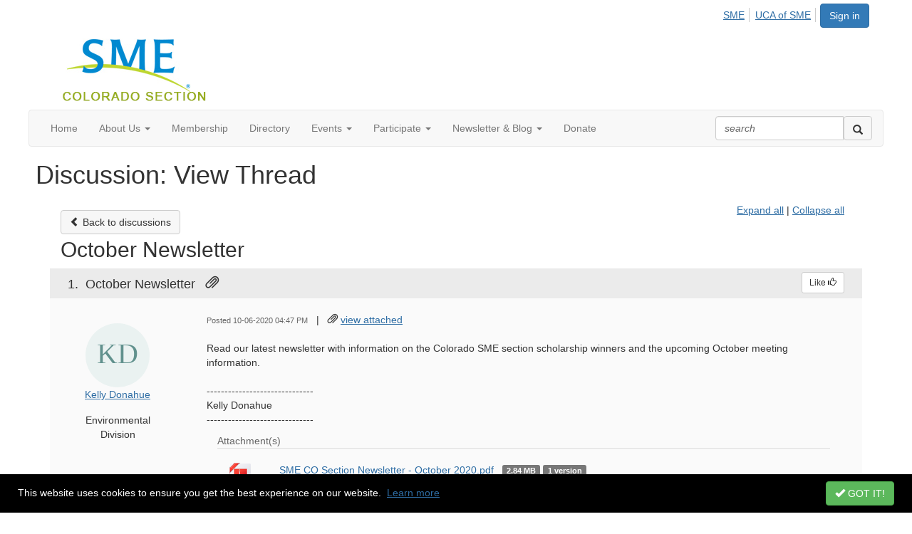

--- FILE ---
content_type: text/html; charset=utf-8
request_url: https://community.smenet.org/colorado/readournewsletter/browse/ourdiscussiongroup/viewthread?GroupId=1345&MessageKey=307b3700-e963-4cda-be5f-9ac8819dd06e&CommunityKey=f91b579d-a4c4-48fa-93f9-d28c49a5af7b&ReturnUrl=%2Fcolorado%2Freadournewsletter%2Fbrowse%2Fourdiscussiongroup%3FCommunityKey%3Df91b579d-a4c4-48fa-93f9-d28c49a5af7b%26ssopc%3D1
body_size: 64688
content:


<!DOCTYPE html>
<html lang="en">
<head id="Head1"><meta name="viewport" content="width=device-width, initial-scale=1.0" /><meta http-equiv="X-UA-Compatible" content="IE=edge" /><title>
	Discussion: View Thread - SME Colorado Section
</title><meta name='audience' content='ALL' /><meta name='rating' content='General' /><meta name='distribution' content='Global, Worldwide' /><meta name='copyright' content='Higher Logic, LLC' /><meta name='content-language' content='EN' /><meta name='referrer' content='strict-origin-when-cross-origin' /><link rel='SHORTCUT ICON' href='https://higherlogicdownload.s3.amazonaws.com/SMENET/69fdfe6f-54a2-4f24-80c0-5b300ed75917/UploadedImages/favicon.ico' type='image/ico' /><link href='https://d2x5ku95bkycr3.cloudfront.net/HigherLogic/Font-Awesome/7.1.0-pro/css/all.min.css' type='text/css' rel='stylesheet' /><link rel="stylesheet" href="https://cdnjs.cloudflare.com/ajax/libs/prism/1.24.1/themes/prism.min.css" integrity="sha512-tN7Ec6zAFaVSG3TpNAKtk4DOHNpSwKHxxrsiw4GHKESGPs5njn/0sMCUMl2svV4wo4BK/rCP7juYz+zx+l6oeQ==" crossorigin="anonymous" referrerpolicy="no-referrer" /><link href='https://d2x5ku95bkycr3.cloudfront.net/HigherLogic/bootstrap/3.4.1/css/bootstrap.min.css' rel='stylesheet' /><link type='text/css' rel='stylesheet' href='https://d3uf7shreuzboy.cloudfront.net/WebRoot/stable/Desktop/Bundles/Desktop_bundle.min.339fbc5a533c58b3fed8d31bf771f1b7fc5ebc6d.hash.css'/><link href='https://d2x5ku95bkycr3.cloudfront.net/HigherLogic/jquery/jquery-ui-1.13.3.min.css' type='text/css' rel='stylesheet' /><link href='https://d132x6oi8ychic.cloudfront.net/higherlogic/microsite/generatecss/31fa8da4-d7cf-40df-96d6-55d3c5f5410c/b9549b13-0f5c-4190-a850-efddee68d2f5/638743622034670000/34' type='text/css' rel='stylesheet' /><link type='text/css' rel='stylesheet' href='https://cdnjs.cloudflare.com/ajax/libs/slick-carousel/1.9.0/slick.css' /><link type='text/css' rel='stylesheet' href='https://fonts.googleapis.com/css2?family=Alegreya:ital,wght@0,400..900;1,400..900&family=Roboto:ital,wght@0,100..900;1,100..900&display=swap' /><script type='text/javascript' src='https://d2x5ku95bkycr3.cloudfront.net/HigherLogic/JavaScript/promise-fetch-polyfill.js'></script><script type='text/javascript' src='https://d2x5ku95bkycr3.cloudfront.net/HigherLogic/JavaScript/systemjs/3.1.6/system.min.js'></script><script type='systemjs-importmap' src='/HigherLogic/JavaScript/importmapping-cdn.json?639045042992012584'></script><script type='text/javascript' src='https://d2x5ku95bkycr3.cloudfront.net/HigherLogic/jquery/jquery-3.7.1.min.js'></script><script src='https://d2x5ku95bkycr3.cloudfront.net/HigherLogic/jquery/jquery-migrate-3.5.2.min.js'></script><script type='text/javascript' src='https://d2x5ku95bkycr3.cloudfront.net/HigherLogic/jquery/jquery-ui-1.13.3.min.js'></script>
                <script>
                    window.i18nConfig = {
                        initialLanguage: 'en',
                        i18nPaths: {"i18n/js-en.json":"https://d3uf7shreuzboy.cloudfront.net/WebRoot/stable/i18n/js-en.8e6ae1fa.json","i18n/js-es.json":"https://d3uf7shreuzboy.cloudfront.net/WebRoot/stable/i18n/js-es.5d1b99dc.json","i18n/js-fr.json":"https://d3uf7shreuzboy.cloudfront.net/WebRoot/stable/i18n/js-fr.82c96ebd.json","i18n/react-en.json":"https://d3uf7shreuzboy.cloudfront.net/WebRoot/stable/i18n/react-en.e08fef57.json","i18n/react-es.json":"https://d3uf7shreuzboy.cloudfront.net/WebRoot/stable/i18n/react-es.3cde489d.json","i18n/react-fr.json":"https://d3uf7shreuzboy.cloudfront.net/WebRoot/stable/i18n/react-fr.3042e06c.json"}
                    };
                </script><script src='https://d3uf7shreuzboy.cloudfront.net/WebRoot/stable/i18n/index.4feee858.js'></script><script src='https://d2x5ku95bkycr3.cloudfront.net/HigherLogic/bootstrap/3.4.1/js/bootstrap.min.js'></script><script type='text/javascript'>var higherlogic_crestApi_origin = 'https://api.connectedcommunity.org'</script><script type='text/javascript' src='/HigherLogic/CORS/easyXDM/easyXDM.Min.js'></script><script src="https://cdnjs.cloudflare.com/ajax/libs/prism/1.24.1/prism.min.js" integrity="sha512-axJX7DJduStuBB8ePC8ryGzacZPr3rdLaIDZitiEgWWk2gsXxEFlm4UW0iNzj2h3wp5mOylgHAzBzM4nRSvTZA==" crossorigin="anonymous" referrerpolicy="no-referrer"></script><script src="https://cdnjs.cloudflare.com/ajax/libs/prism/1.24.1/plugins/autoloader/prism-autoloader.min.js" integrity="sha512-xCfKr8zIONbip3Q1XG/u5x40hoJ0/DtP1bxyMEi0GWzUFoUffE+Dfw1Br8j55RRt9qG7bGKsh+4tSb1CvFHPSA==" crossorigin="anonymous" referrerpolicy="no-referrer"></script><script type='text/javascript' src='https://d3uf7shreuzboy.cloudfront.net/WebRoot/stable/Desktop/Bundles/Desktop_bundle.min.e5bfc8151331c30e036d8a88d12ea5363c3e2a03.hash.js'></script><script type='text/javascript' src='https://www.smenet.org/docs/public/WebsiteResponsiveHeader.js'></script><script>window.CDN_PATH = 'https://d3uf7shreuzboy.cloudfront.net'</script><script>var filestackUrl = 'https://static.filestackapi.com/filestack-js/3.28.0/filestack.min.js'; var filestackUrlIE11 = 'https://d2x5ku95bkycr3.cloudfront.net/HigherLogic/JavaScript/filestack.ie11.min.js';</script><!-- Google Tag Manager --><script>(function(w,d,s,l,i){w[l]=w[l]||[];w[l].push({'gtm.start': new Date().getTime(),event:'gtm.js'});var f=d.getElementsByTagName(s)[0],j=d.createElement(s),dl=l!='dataLayer'?'&l='+l:'';j.async=true;j.src='//www.googletagmanager.com/gtm.js?id='+i+dl;f.parentNode.insertBefore(j,f);})(window,document,'script','dataLayer','GTM-PG79PBN9');</script><!-- End Google Tag Manager --><!-- Google Tag Manager --><script>(function(w,d,s,l,i){w[l]=w[l]||[];w[l].push({'gtm.start': new Date().getTime(),event:'gtm.js'});var f=d.getElementsByTagName(s)[0],j=d.createElement(s),dl=l!='dataLayer'?'&l='+l:'';j.async=true;j.src='//www.googletagmanager.com/gtm.js?id='+i+dl;f.parentNode.insertBefore(j,f);})(window,document,'script','dataLayer','GTM-MMQWSQWT');</script><!-- End Google Tag Manager --><style type="text/css">
	/* <![CDATA[ */
	#AuxMenu img.icon { border-style:none;vertical-align:middle; }
	#AuxMenu img.separator { border-style:none;display:block; }
	#AuxMenu img.horizontal-separator { border-style:none;vertical-align:middle; }
	#AuxMenu ul { list-style:none;margin:0;padding:0;width:auto; }
	#AuxMenu ul.dynamic { z-index:1; }
	#AuxMenu a { text-decoration:none;white-space:nowrap;display:block; }
	#AuxMenu a.static { text-decoration:none;border-style:none;padding-left:0.15em;padding-right:0.15em; }
	#AuxMenu a.popout { background-image:url("/WebResource.axd?d=YAYach_zykzn7tRotFpEUsxzQ5FLPvh1vpHddxQkTcIGzDHXoEXLA7sJZpvZ1DZteHEFYx1BDdc4OSFbCGMrvl6emEIE_mCkf1V41TefuFU1&t=638628063619783110");background-repeat:no-repeat;background-position:right center;padding-right:14px; }
	/* ]]> */
</style><style type="text/css">
	/* <![CDATA[ */
	#BottomMenu img.icon { border-style:none;vertical-align:middle; }
	#BottomMenu img.separator { border-style:none;display:block; }
	#BottomMenu img.horizontal-separator { border-style:none;vertical-align:middle; }
	#BottomMenu ul { list-style:none;margin:0;padding:0;width:auto; }
	#BottomMenu ul.dynamic { z-index:1; }
	#BottomMenu a { text-decoration:none;white-space:nowrap;display:block; }
	#BottomMenu a.static { padding-left:0.15em;padding-right:0.15em; }
	#BottomMenu a.popout { background-image:url("/WebResource.axd?d=YAYach_zykzn7tRotFpEUsxzQ5FLPvh1vpHddxQkTcIGzDHXoEXLA7sJZpvZ1DZteHEFYx1BDdc4OSFbCGMrvl6emEIE_mCkf1V41TefuFU1&t=638628063619783110");background-repeat:no-repeat;background-position:right center;padding-right:14px; }
	/* ]]> */
</style><meta name="description" content="Read our latest newsletter with information on the Colorado SME section scholarship winners and the upcoming October meeting information.-----------------------" /></head>
<body class="bodyBackground  viewthread interior  ">
	<!-- Google Tag Manager (noscript) --><noscript><iframe src="//www.googletagmanager.com/ns.html?id=GTM-PG79PBN9" height="0" width="0" style="display:none;visibility:hidden"></iframe></noscript><!-- End Google Tag Manager (noscript) --><!-- Google Tag Manager (noscript) --><noscript><iframe src="//www.googletagmanager.com/ns.html?id=GTM-MMQWSQWT" height="0" width="0" style="display:none;visibility:hidden"></iframe></noscript><!-- End Google Tag Manager (noscript) -->
	
    
    

	
	

	

	<div id="MPOuterMost" class="container full">
		<form method="post" action="./viewthread?GroupId=1345&amp;MessageKey=307b3700-e963-4cda-be5f-9ac8819dd06e&amp;CommunityKey=f91b579d-a4c4-48fa-93f9-d28c49a5af7b&amp;ReturnUrl=%2fcolorado%2freadournewsletter%2fbrowse%2fourdiscussiongroup%3fCommunityKey%3df91b579d-a4c4-48fa-93f9-d28c49a5af7b%26ssopc%3d1" onsubmit="javascript:return WebForm_OnSubmit();" id="MasterPageForm" class="form">
<div class="aspNetHidden">
<input type="hidden" name="ScriptManager1_TSM" id="ScriptManager1_TSM" value="" />
<input type="hidden" name="StyleSheetManager1_TSSM" id="StyleSheetManager1_TSSM" value="" />
<input type="hidden" name="__EVENTTARGET" id="__EVENTTARGET" value="" />
<input type="hidden" name="__EVENTARGUMENT" id="__EVENTARGUMENT" value="" />
<input type="hidden" name="__VIEWSTATE" id="__VIEWSTATE" value="CfDJ8JEeYMBcyppAjyU+qyW/thQFuw+bxeguhYrc+kHnpl31jcS05VArY7vS2LgzPidgJ6hdJ8HDC+Lwm9sn5sxPKEf0NIm/FUAJTf9g56t5MlJ12Kq1IBlL0DGEv3aMCapZew7OI+zS3mjZmqM+/61FXTMpszh6V0DZERCFZJ0z7wrfsCwJQQf5qgDsujAOqwgqjvoCRnwJsekwih/FRW6bRoizyVj8r2K7S3xZcStJMOQVLzjvoHMGRk86HSeNtUhl/TpYDlS46C8SscMl1ha8nrJQ3cf+7bHXzYbRqcAjDJkaLru1OEKK8t5rlQ74oOLN0UFPnuQzLuy2K3RN3kjq515FBhMU0UOpJ3n+iFxBw0abb6gbGNhoVg/iAfotJhfgebd3pHhTb9rHpqaPp0ANnflvbaOu+na1CHxpYRepJFJn0hlpH+2BGXQQQlE77HTN2ZnCRJQq7NP3JSEk406aYfqeBp9x9CTB8GOj47pnP6kzmtsiqpxyN38xXoJtjBABouw4RhUVvCjrvWlc20497xBXZAfWCfwGgWoV1M9zfgKrL6WiU2f/gNHdjc0jYG41bWj7JfDhuz7HbhLVlNAp7nreIDZ97rh4VNhPIFj657jcgUUN4D59j59bX4Iy1QiVzAtPIlms2ouk4INo2HvK4KSMNkMxyxpD1VunFMJXiDh0IMY7/VN960BOk8tTjcgvJNVGbGscTEmc4vaBdHI3xJzFy1ciVUd1tUN/n498vx6YXis4EVi5qIIYBpIvgl+BIeEFJf3pqqIXY3spwI3irkeK5BDcngi6d1Necfd/j1wg7qQ2PUacRpBdiJD3/ZoKlfDq1b1ImBd2Hwix2y8k5XqNDrVR9KKA3RZpordFZlusB7mR92PtWyJpHLdERpDIGH64qHvRggO0kJi8pTDqkTdU/uJQJ6+boafVzGlu4tKHr8j+onXt972QRKGs5CssqLCQ0yeDRq3gyDvcqd+WbvHb8LBf3eaeX7EqGqa7kgaYTc0jn2q6002vsNjuoYteZjeUJprKA2hI1cbtAE8iaQc9ibMveZh5tOIX6TqSR1k96zKI8xvfynNHaN3hC/[base64]/KnVgVj34VeiG8FduWZmPsrj/t+/gVKoe/GuY42bJCOu8NJ1zm0sC+xc6hMLTfm1v1zXq9X8cDPtH0GG0+2qRwFuIadm2EEeqCiLoGtwQNG8Vq76TRm4SbzUhMpklN7PpRC/KnLELkQ3n18Fvsi2JY79Dx3hysYuI+CW66j6rk3fuj0eNfWQdUG+DOykBfO0M7qdxney5jK6IS1bMF554p4ME1AdH5HJzNS34KSVbB9WVRQ4Aw90uy4lSoMp67jJPWPt/[base64]/ebRoSvIEWmOQh/OD6Afublr6miKZ7E3/NnRPJIfj1+uiFW6473sMIfGucrX/sExtJlEhJjUmzTE2Q7YbMSGUqeSD4wxS8G0g7zV1C/xs/Qh3vRX3dZ+TmKKrhtfeK7hX5F4DaxreOsAtWXn9uwSAGP/AQDKGDCOpcz/UwLFwoyzJEOsQSs05UEjy3R1004lmRcx06ivDkrDUVkn+b2QPdLfxWHcGh/S+nqDI5jgHAJBYJZYQU+TshVZl/6DESwK0X2CQezELADzskzs/p6Plf3juhrAf5wLCGotfZxJOU/[base64]/B3Yh9x4x+WT18dm8v5iGY6b3FAPl/dpt/AlWzZd8r4CS+mStmDQEyFPL+/20gyK00AtPX21YYEQDlV+TOXxxJ5n+t0XlBqTUM0QMqCGV0SIAeJVpDuerqZ6zjTvjEQWebj2YkDmEerYrPymAjU5fkA6zdz+DDz+44vfElvz7BhMpfAPqugCW+f7g6CEGV9iL7uiXt9Z28mAAGwR3CqIw9ugg9t3EikUroDrfQ4bcsqjCRO+g/msHoB6IxPRvELxnr2L64zdxi/F7qA/n450IKje/pLxEQLV1dVim5NpzgEw/AxSyiaSHCdhZ7fbKu6ITymLxDZVoCgqDEnpjX557iy+lQadMX6blaEHf7sNVMSfclvxz/bSPEsxvmhAs+SO/UQL3qAsOKnDauHx35e69ql69DDh6fC3k7feoNDiDs7nyp2Ytfi84IlWI5s5xwcbR4zk0ySkCNj462dLUssfcKzn8H95L0GmMkh/w7S7w1lE34p+8rX1ef6lTBQmE5FbIk/fULETeSzDNcLCaW+qaglEsRoTg/T3OfHJ534tz66AikQsJbSd1XaVrBGd1YYFY0Z+DtorLHgBLhCu7pnSUgh0o5fiJImo0/bQByIkcJ8ZdeeO1A0gNfh1a7LCHnurAo3OYnziKd9KjHiHMP9jluofDlO5GkNBZgynJSCDiFjM4Kkmeuuzguu+2vl+xspQTeT3VVHdI+5xUk5RhB3J2R9tT//0LEaaQG1GRVd7kjq1P0NfYgISYCZsL9uybZfiNtJAmKhsWjSeuawdjnLuPtdSyMBsg8z/FV2fz91aKL4uiqOcDiZlXdFE8BnrY1F3mMs+Pxm0fc2LoZP9yPliMN28HS+WrTWGjYdR2BDhiMVc2GHLrNomEhWQYOIw7CEBmEq2cadn/a47X5HcM2LhFhPOed0DDQpqxFQQcSRpKJsIRF4rWKhiEpMRdy0VatPff7IwEgMUuSMToJf73hcmxT8AuBf2uv0Kz8tWO75hB39aC1eefU12sgS4VRln+mn2twW/[base64]/If7xwnTvw7Z1XeNvTDTSDSGT41PN0+uxJc7TzxjP411nsTDcOXIfcyLLwmpeYeniaQzZEo9GqU5Khfzs8u+BIGq9g1ntsmxVxZRZcDzFlzm1bYkn0Kkgqqz/[base64]/oEoRmZWe7D6+4dswaxUyc8kupltJB9TA4ZcmEV34aJ4akTtwaGDqmq/wLV4dsTDqQT2bWacZtcS+zoxY6e8wkMl5bIblxaOCkzA7viLJb/35hqZ46naI3/EUlrHN46Wj68Y65HWeqUuHrDa/efb/FxWGq+RPoteBAjw4Pr8P5svcf/ofRmPT9iilMiuzDXEe6AsdnvKKJJmV+ok4re3qCgW2NGS4gTmXOHKRz9qriNv7H+US/ZxlzTQkN9NDUJhcNdWs8Z/fLHeDfFVmKctra1okpaW9nW3ZcGtJiVlfCmsftFEWQDv7bT0ChQtjOchNcOtWwGQQDE5lpO5MMUh9dQtXTbFvsFMLd6HpEfo+vGEmW8TtUfsNyWLxAh2SPyu301kxHSSoRjgXmC6idz2yXExNyXF029i34fFv+TvUNAPiyAc2ImB4/Ie2brpxhMnx/hhMyvGO2ft/RaOup/4fVUAQbFfmmZ/bK9sbmFQX6xVXC5KpCcA9ZdILAgZFFEvk5MAe2/[base64]/GNYc3Yw1EIW4oLiubsG/gVoz54TQRNzffyM1Ypbpxm+VpNnNSacsGCRZzAjfmXiuVJ6YS6QV0XSIVcnaH+/fAuDNqh5mSBqhtyjQiVoCwmOMhyvZtdf7riJhUIJw1TsrTocRAWScOMsm7aqF6T7kK/86xo20LvG81DnFxSXeh6wzbboChzgLKwy1JwU8BJtC6/YJmYJMOjz00vvR9v2yt+o00mGYy3KYocuKyOTmqI9EV42m359vwObo3hsx8yKrAIfnm+oUWAe/n3rKQnimTYVu98pNtULYX5lC8XTMNauSlmymV3GsRVk+c04PB1snaRK/zJuL/DZkpMLtD3P0JYkWrX94MlAsZolw2YturgjEsr7VGO+CMkhR/p6m7W4C1hLJPJAP+JQExrdWofRgVbYwg9XwfJH1UoKHhkpigDuxTCTDuK65KcQTKqQmPrER//EwgmzXZXCdBdJAeIrT+PTWLqHqAQ+Wt2o5A7T3cez8LnH002LcvdrFJt4yZVJ4oCf2aGQ0n7rFhc5uhdfzwLTJGUfa+x254qvwazuV6QM5fYnXqzpL/5CFSly/3Ezr+Oshhg/RqlMRWcMxjrSVR+Kaujtit2SAAls6EVvtkoIjMlCFMn839UsyQuV3yYvYN3tO0bHdI/amloADgQcT89flyW3pkDAl7lLXRsK7gj8FyVSM5c89ks8uW3ljFuNi667NHWE5x5ebtbF5qGflqZe4VphkG+67/9bFhqVOrDNBsdjwKvQfg3BvwRjZ/qcpt2b59Gsfj4RYxv9Q09hYLCwxeOW4xIiDYlz/rvQBsfdI8Y8DeZi4LHT43zX/3H8LueROT3avXKVAGCyIoSwgdvSt0Hswp2CcH5/l3XWDk6Wk1g1Jl1GLTLymKWQFvVlF/LPqrUTe6PBodOWfDPgSvKk93iCMlt4Vo+B7XmW3h2yBBq6KNk63bHP6ddElW7Pj3VjEO1dFtmQpMwQdG31sXDtNDZ82+hKss1MPAKJaR2adLggyPSYRg83SiYmhvC/0kdJiBRpxFbjeDlZertUzC9hOx8DFJov9ezUbSg+Ddbef8QRQ1dHN0/[base64]/BPDgl/c5qv2HqhWUrh6im0xfLPe6m1rEjnXBUjRRncGSIGP1ORkSad9AXJBkrEmqH7P0KnRuRWAN9v2n41QtnSv7/h2a9C68vRBsmSBZTQlTsK3HrL0pc9v5kqnLojwFUGHbxmWH7q8y8N2VdtxPQcMdWeafciikzF9AmEHyz7jaz//kDtQgRpLXAOMSG2cw1ni2HsnRPX9tYnY3uqVGj/BIMS3OT3NB8bq0RU4tEAL67HIHbIirhYXHkzrVGwiNPt/78CIZKtLkIhrT06JG/OfBML7oh02InbTdIA/rlsrJ1SfhI1dJcVK7wC/sCisHTv6Mnn2h0DH0G7Vi8OYLR8Yjc7F1lSSbal0ySne47N4DHghrBqp0UQ91mHbQtgFFwX+DBHzgWyIp/yKr2KMNZlflx2l3UkqncuyHDUoJ9iMkcB3vq6M4OlKuqxNYyDnx8WYCEQ412ZLYatGQc8hOBqrse820N12KaSePL15F8XAz6VsfFLW1CD/DcIyISKTulDXiITPGorVwKaUQ7sxLJSjKD+ujS5ggT6SJ+qbbVwebB7YgSjybYEIjTtor54g/uarOGOPIvuWTlaArNQUsw/[base64]/WUwis1VASc4E2sKvaeRM0gc7KN0/Fms2dJE1tuFgYZ2L/F6FHPeQHF3OoaSjWTtKEp1F+HshmSh78i3iButEX4mnrboeF+e0YtLFoVMutdt8bWIBsVUYOPWkETtueJmKfvc6zb2xJBE0OLP3UDAx5+8wnrayt5xH9zALiUWpg0xFmLwgP/fdwNh1KXdLPkzYCcK3ITB3uFHGcABWcEPSoyl+fXT/zxSG6zaYjftJMg5DHXF/F8l4jiL7/BxjtqogL0mEEcUtIr11sYCuDjj6mHVZKGbUBTM7I+Z9ZM/r9r5JUr/BV2117L3sU7P9LfpTGNpwZ8biu79vKZ6cpfy2sVkMYxZJsBLTjJWJP2SNxuOc5jP++/eQTF/g5fhx4ZIHz3/Ak06zKD3RxeimJxzh9hNrQZkbNxubx5RyUrjjta3IiNIvjB3YSEphTwaqYRxTp1e+M8hAzwkUcmnknKSz+JptXMsuedbO2QSy2iHlawpueFWs254P6tM+yApxs02BbASgg+3Ql9fSK8ODOP+pD0W/JgLev5IlOj2Fa4gTMC5cS2TBu7ddi76UYbwFKVwYT6n1D3Tt51b5fPHtb5x0c349j9TY/p2ihv88jNj33rAmhfYnT5FujN1XVSFQdsnS353Aji6X+iQtNtv/tMJ1P8EA3ygDQ9DqK+1qxjJlrdaoTB8uAdWSru0krZx4u0bu1m9SPPhfoyiKdz7nfFhEWgFNBcuxSXuXj6+5nN2SAr8pzx6d0hj/DchfESroVJZvSo82DvLgHnkrGMRHxdxZXav56Cj99C5c4RQeoxyyQiiVSsP5uiFJT552NdM6/N8fC75SlnESRY2W9yVi0EVl2uEvbs3eGBzUO++gVcpLrF94Sq5GG04KWigXLzFY8GlZYdd8t961QzFBa3/D5xw8BGfirW2jU0jUibmRP/XnSgWhzgMUVwYoN1xKabzB/6MouCMaVA604ivPTwAokd0+RbvYyjtm+WILNmjRcdz9qr+5TtDm/PaEXBPUA6cDWZbQpdTuTBRt2K67C+j2K1bHuI3TvTMMGhg1xczm931PyOxZoAFc81/iQkNal88CdO0T8sXPsHgL60ft1fGXWnPvEAoo8kszsmpDjfO/Hl/Wit3X8J1Gynrv250jAl+A95UzE3YZH7wZAHDhMEhx3tHxbZGuwq6ijDz0umfY7A9Qa9fM71+LW9Es7ksSxSQIKAC9DnLDcXOvZDudygnip/lDoxEJb6WOTJwDW+RanMgZWVJ94gs4/ZgYVeEYAOkXCVJ7sOG98aO4o7p9VRwKZ/[base64]///D4ZQ4qFCOWnlwUr2MJ+ur0HAEDTGisHAo78WQL6JeeteijsIBFOIZ64A+cU4UMnZqyrfG68SXQmTMdgw8I/HvkHlIu7cpzmesPE70EwYrMYQmzo4h0Krp68thOceLUXG49DzyFRuqvTW5OZq9VlvyP4FLZIgIhGPav1p1Wy2sYJ3HFZueOcf8fNvDW3hoKVMyJWShQDDtpAcroDrW9uz/IZVXLYzMljO6oSpsvkk8UNYiJgLfVFG6LGmukuHFLcI2/UN+/mCi9xNZKUR6RxqSPzylRV3g0hRR8UHBicufkh//3lVreJJvGy1wgRcHeNCb6VbPBFGRTE37MsQYq8bfWt+LAw5VuGyenHPGIb+eIrQXrvDGto6U5qYIRCripLGUFlfim9cGA80qOQ/AELTQ6A95afDHR5Q9sZX99jva/0b97ynCJtZCcCLicSdudN7pYAUzM3N18v2XFivVnjzp7uC5akGaNseOZz5xPKde/fQ4yER9nWgymBQXqrrXUDQ/[base64]/k4Vnb658+Ko9n1qR425LVilpZVuo8KDTivjrAx78sMkB4JPHkeSA8OHbKox8YrhX4/SZWU7st3Sk8SCn2PoY9TeD2gNmVKknqbPiJF3PwSS4epHmHViQRcGH267HDiYodGOw0xlZsDBO83MBiDqfinzb/gymSLzV2rO/Zyelcq0t9Lnj/vCddA/KBn/kvdPIqkabZQ2C//yHhnoeeaquW/zSwdjFSPA6F/LP6FYp0rul6dgJFUbQTeKFTLYPx714ZhWX0yMJr1EvEtIC0tty4jTQuDhpnLSf4iTg+R/6qm0l/[base64]/wGaBkv/o9i6fGkVFuiok22HmpCLV2JYuV8aF0f3ff9pXWO9RJDKyXpB9FxVbJvOcbFgOXIzYbKmPQIy8LI8t3t6tsG4QPZ9MNxDoYuyF30lRqf7x2Bb8QObJKDwawm62+COX95b3A4KFF3ZZZ/ipl8IIplTvWoQcMYxNGSKKb/MZ47JKBnZkCv2hnXbyLVPIGdp4fYlXVXhveUuFHJaOH1k3fwUSNW2GKlkpoD8U7jP77myuVQ8Gaeh2BZYFA41pIbswwjVbNzu8WtalfZM9RvV//is/uYeSJ2OLelHK0o0PR2g3MGfIyJFPKN7NauCssA37DFEaSbhxl1iTOMLtdMaaVvSISOKRHPeEYobQtHTOf8mBOO+/khdE8CIKX+bvNo2J6tlQ20ygdew1+QXMnFkQUFyBhnnaTZxNBQrkiN0+SKV3d/CeNuUnFmaO91x11SisDVGJkKzeP+SbOBLTEs/piHU1BTm1nxWTrEt9x8Z1LBpXuzfqfuh0HCRlWR9ZqyNYNTcbndOtSD3Daz4VDCLAnDEO+/YGnipQGJ2uWMC3+H8BWETrAgTl96B2QS2lvAXBCxW/Kr3ftU4m/S6mpIk5CFSzEGoR38b7bjBSy0gkKYi6VLq7oDHTYr72+fxjLv+gN3cvXk2PEJv+5F2LQVmeEw6VM7xKmcJBMkhzmqx5nL+e7UsHaHHAx1W/wqACB9VBHb5pUHgZW442ys3F0z46LWu1FNwMVMD8xlZcYaOJMTpA9Rscqui/S9msX8ifAuef8FaLNenbBKVWh+V+njQaZgBs2uo9axutbqaUUuyUiurXHuj44h6EK0WWqpBJue9gpjTXuBfvwAC58ZRl89XjIErJJI0xd+l+VG/Kx8F+NopI0Gh92DeIX6ZN6QGNcJYdydV/pAiqP/wtHtUMvKX5OxQAUZ+zztcXZSPYILhE8L8iyQpq+ym7nAyQTuufCvmg2xuDDcjVKlNbMiPY061Af1HnCnsfOJiQ2KplMvUk/DYnYcEKmaTjKCO4hhZ8hcs4QSbEBROdcx0ZSZSE/vI4/xrbmMQFphpkctqm81+D+EYkhrezVcm1G+HuFLoT/NxJtQXV+lN/A7WlVxO32bKzH40a0jcYnR5IgKTCs6HE5CdYjwYAEwGj8s9VaEFOC22IDlC9k+I1A5opx4J8mcLE1i4HplpaVw6g682Wz9F+v9S6GYMhQmEVq5EV4K3iqs6Rl9Xnof+9tqyhlIgzyXvqNHHSS9/HjBzgJhftuBT0KO++S3NP+ZQZDwTlGJ05uTAAaSp94BBDNC/UAmDKnSeZ393EmezQKrluqFVR10mJ+q27jNE0aA9loTLJ1fB5AcDkQS4YeIbR9yW/oaBmM74TPPznI4p4wPjhEt60CoA82up6Np7eeFCC7ejrdxbO48M93jz7kozO+ZxSWPUh+LuVrQkp6OV5KauxFK/GfSToxHx4gDm3eQVBMzEFEqJNDtvQAEeQW0Gi4fghoBE0keW6QAhi4vGdB6mGO7EqIim5/hYM2N79y0ovevXY6qEMwVvSdVpTH/SjSKoj+cdx2jU08iHtV9tU7Yhbf9f8e8z5x87bYbUdWozafMIeGU5l0lvTvEdhtjSpLZPZpCCDFs4Z8VBMoTzbLZNIUfBgih/tRAlvstaVZ+pwLrLd06TucOjfzllAsPg3rFrKitEFFhlgJnXu1EOQPzI2mr4fyGLT1SDRLaz6CAh6sjEYsYtWNw9x3jtuMGm9lSI34Yn5ZgUT2jf+cQhW/uc2SwGTu0hqItfunvpuJ3H7YDgck5POm/CHKEo0MLagswYatj3wft/WtkX5tfm54qGSd8vIq4L3V27aLZbekhZC9QMyWhV/TUc2uzh6ftGfe0Xhp31yTkIfgR3sgraoWF6rOB5DoyLPJ0ef91R5rOxqRgs7OjDF+qjaVapI+D+xQt+0XYrR+bEiLXHD4Z2tdfxCg0ISPXa7/spao5hnv6N2uMUy4OWfh9oB+o892oRPmiHl/SNcsDup9iMOIITex7/md4YMbOCjvvFzxFi4qIWVk1vrmDQQRYzMQzOccqzgdn6kAzGPkbIJ7r8x1LP1jhZnJUjrSHv9SjWv3L4zaylfCrroSigMm7YMjnzAjcNBJP8gx944bRf2eqBdZXuT0uAiKNTAgvAkb5xWrCNEdoeIwF0NUeYZb/wBGcVsLTFiV7bR4l7/7SJhvyRF6vVL0SdGz8kmBGpabxD3fvTDhusm27RkzB2FxWAGQ1p1S2vuzSqySewr7GJysGTNe6CVssokvvns6f9ol2JZaYcHmB90+qEImOdyeWDS4newwdL5xYmdYoCv8sI+KxTj6ZI1iwlpDX2hC7JAMNPJHcQo7GWVyXqx2k/o2d/pMvcX7zX+7hnzWyor1O66W8J45eNCwP4IPsszquTRbmBG0zhI9h5lUgjZ/GnBd1OJCVElJS4Khm7AXc5c6rJpQoYkO+errHLithEGb+9rmr9Jigh9XoYksrKqYspg0uY36UB7QNrcJZF7P4jweey1jN5RgCB/LisDECu805sOdQOoorXZRxucFuaVJZ8S3sbb8CI9cTk35ACWgyQNjP6BRnxuvSr2b0cbxo6IyA5Syht5TZ7g3lvGaRR/XQ1u/a9jmXiLwbvr3XRUtj4Pg6Nyr0QDoyacan3+4fhaXsGq4hiEWKzgEgBe9Ag/k4Bl6gb2dPq5na/YsHR1lPZ1unhpGSiWJefJK8jrnFEqOblWb+w8+a/NfgUysKKK0jxp6SGMCdlX4P8fuvvrRcTamx7kXtMziK16Bd09bINSsPpbM8PKQ8GzCTlsPNTRZyyDZ/knvqFDVX22qw9CD/JWiGqaT4mT7kysd2ByAstALTrUPomRjwrWFyXzOdwL9WE6WoEyEgdPuONJs6Th6cJBB21kA4WhmHO+kx9E0HrdKGArKyZX86V/OVT5uqoHL6PDtdVtpHHbWig2MmdJ93JRehWpQoCqqCPigzwP/eJOdHqbeFCOk/jMhfRMsZyuzM0INVT8lp3KuT0Vszmud2c5qO08eNHsFMYPhO0EJxf1TijQ5Ti1K0KUOYu6QST83INKbSK/8p2OcZuO9MzVrft57kwCGx1lOV1TwABXM6Kgoum4+Eq4gMPHTYDL1pBXZw02NsLhfYSteGIMUq456YcSEtmpP19aOPATvDzu6TYEHvzPYQ960zGDTeMJw/tRVPIob2EuipM93HxLa39zlbzBJPWFsvw81F+1Av5sbdqTNF+F9TYjCbGtFZ4YV7w6E6jVQVVIzmGsBTR/AAWUvAapEokOhEmrtrbqcYn/rXW3U1OX3lrUcDmKPPEWWk8fZHlNq5n+0/LZE1BT+mXcGbKJ+BWFRr2tlnf1GBU1RgOw2koGhyuw+qjq1CTMaxk8GiLJ3S8GnUgP/DZbxkJ3VhGK64hoYE0sOhAG4X2fNnMg+6UxeKQUPikg/MQIFmU3D6JJj28fg3pE7C2A8mNPpwfelDQcSGpPaHAvQPRtnanYEwrRos41detl2y+3INwsMfcCm71Q5sHKEMfQVjhKvkwalpu8CM/AWkFmxZgKXdjx3Ra+UtLlRtt6tVgXM2U1pkjsg5C76qHf1UyVcZ8tR3NU1GTXprK6w0jQXLVQekHjIcnH7sD1tDa1JrZFNRWeHlaAqBhf6YIqv0i5Paowtgo/TuVD5wMmBIJ3erTG06ExMlWB9NftfsQhdnREpQVo8asksWtCvWWG2URZokJD0/4MfwAJslYrnZ6HK1VVTUqlk1CgBE+TxQNmZObyGq8eg/13GNFL4tTklz/oz3g9+/0U282EtfJCPpU9HedOBvCyEdKdv+IZWQpTG17Zarv7cUneOvQ4TtOPz9RMIipi5oBey+FbKs3luDyAt+s0ZZI5obflojtAOnpsjUZnZG+sjrCJt9XZFFaNfwVXHz9jqh1uNNikOenNdoobVi8/IjsoNqTkDN947GEMwmiQg0Qz+Vr/V7QHnMbieAop/nwbUIaU7Qx5TBtGPYf6+CeQQmPFQswrfnNma3yZMYbAddukDNrXJtD77guRlxaWNw3ZzjrX5T2D4zYyDUYKsabDFwFbDRgb0hXsd5SfLQLz//BH9iQbCFgSUgGdJ8JwypcIf/kUiVrclZHHbalAuwy7wy3Sgp/tthhIe+5sGlJSoNxoLSSIReRTLL2COEUvZ6SXNbjofJlH30Wa6Otk6PHrcQWBl1pvh49Y+itXXcxBe/RRyu637DeX5lLqiQ+vGAuBAhEwvoY7o8zRAPp8vp2b0n3N9XcFWZUuc+OztABaFfFCjmSZaaqy1RVpAFKJvKQ2xfP+bOcS/XC9plH9Jk0U5JnJIeQilqqrvwWTjxUo5ZDI49GdsJtJtmgxjgT8dm5CmZZKdGNadcwiDtGP+95qlCOggj2Enw24wwEOh/SjQ8Zc41ewiYSlb9991XhFTLJLPLLRufpxlnju1nyul20OE0NmBY1JOrood1x3M2ea0vc+2TmL26zC5zadW6XiUYalqBlDpoz4/SeWykpiQp62yiyfjSJhFa0hpR3UlBXrohrRb+TqttlV3VLIBkkwlRGGZLizviit5irW5QQ6dLjWCTpxcMcKMef+SKBDWKCBP7ZHWAY5/uJYKszokH7z9kWh9TF9ucrKqFyMGJxHYrZlkrbHQmS+BbjPBO2pKRN6kGVCylfqezU/C9aO8AAbyqX21xFmLCbZ/c89ZeW/SXE2pNkJYI5FU+HZkaZTYqeD8VVKk3KcJv9tgus9ysbHh82nrwoZB4fWgJkltAcgnZYtFzBbhRQq5/4JJYMV28kqdE/qArl2BcUsJReOoAc3c72G77umcBaw7Lyfgm8NAdInLQDY62Sfcq1XlAXqQc89NXV7hwcFeqj9wQCcsehSP5gI3erdxCGXtl2a3lIMFsWZVgkTEfQuMLEDpXXPBTILLkdf5jl6MYImB2/ZDvrcTnCiWMI1t6/pQr+cQAJRwNUGIDXFgygXkMLgATQsdO4n4wWVcod9Vb9NCWw6qSlM4aAi0jZbhNY7pEwQQckhhuo9r07pIIdhPH9n6bSPuQyG1N/HvNKk8pwU1lwC46sPvobC1CAEPtsXxuB6p1qvi9ZSwD7QGPcfow0TBcQ87lAwIbKCe2yzkHIlo9FbQT+cBo0/lEEYUsdYKLFbOYCZoGYPHHKHj5amkd7BVYOX9WMxc0snY2DMVVfWsihicxSa50ajZHEr+6+EerNVCXruFS2jmOZ5g9nV5t22o0zjza6fz5pu5sEld2WnWOy/[base64]/n9OheS94Xy1oDh9K/c9VBUWNtQHqxy50n2RKUGQpWumL8v7QPvIcgIdoB8Ig2uze79pVIbOoizLL6arzg+eKtF3MrVyNzbOJOXJgYx73CEUgXO9/wuuoovdGoPvKZvN0IjH9nh2Br6sthe2CGq5JXSuNfTaIdY8D504JgdxxnAbepbHiwhaHI1oRoKY/CuZlhYUx49M7As0+9JbKayCuYlpRCOzcJbW/Gb84ycoxLRvjV+ZxKbGdjRGXMCftftfkBe1UIebKme9mD+yBXRHy6AcG8slx/AwVmgtSRHxtdB894DOuhWOxbA5LAyF9DlQCSzAitomhdScqb8S4Cj547tG3TY2v0SVZ69Er3g5RW8CZkOlj/FRABhQwEkvjhNiUittUbHp+h/r3+y5ldfOW8KuC2VOWkafT335DUu5X6TFPlUD6de0nu351r8CpHfDbvT/7wMzAq5zrfbX8kh22/PuvBBM2yKqIeN4Xb/90DTZvSnZ+z4iwBWHu1/6HjZy26MFExrFfKrd87YvWy4/5UUzR5N5KDoIBgxlulUV+tv5N+PvcXURpg5MX9foZHoMwHGg1M09v+GEM6+cxrHU50660QT02Mr0YTgUl+r/VGf3Ax+dpG19AdB/YeMFXcfsDcB6yLa+GEI3Ip8JTsDD+peGSb7OWvcoTAwF79iTlkgOSAwsSFfwyOfW6Y4keKjL+sqsqN8yDXffJLc2CogR9h+/AXg0YFlDe/xy84nrq0omO5EGMsfOA6TObyBr+tS7ygU6to3ML7wxDlk+mJOdgSXA3UtPTdhLlLAeo/k7YFjaygzIIYKW1ZOhwApGEQ4gf0Xczjyb2+hLfk3f7w8h2h69Vi60kPnzzAcMqbseGlLInYGoefPwO7n/WEhsiPFHZZpTKLX8tx+79cXirs9ZRKfDKS+rnYeuMyBvYwFUpeXkkwPx1A/kegLZUB+jUOD1bv4oM697sgVgwTCMzGfgGuFevu37kSFO9SPtOxdvYxcYyEQXYHKLgmcudD7Kur66B6X+Ma/QFZqRqQEfKbK+HF0TOS80E64BAC4Q8BhC6Uvn1sCDS7cQVrMZ9D/RBOeObrX21oPlr3k7Z+XBIk+J1lnc/H3/c40B0C7YcoHw9LHtu/uaiv+ypg6kUjf9y4YsYnkOh4jBOSEAarRlED0pPyb0vIJx/oAozPz9FLbmPbS4lDm0C481VKs2AOzTW7YcDL8f1FZP7H0CD6Hq1RffEoLaJWpDOnJz+SVJCDV3PxkplICvuZbOUnZVdcASRiHOmJLZl695qn+VKUZkL5E0+V8YONcRhMyoUfFAqDGeoby1MxL0woIhLlS4Zq5Vbvo8bNE/FbkJwe1CLeFelU/6whtxnUezc60ZIf6W8dhbojEWWun1I+GzSZr2N9bjsyHUIzce8IgZUAvmmv9PCO93BSCoXbcFGQBW9BXqUPeLFPOHJubD48Ku7FfQ6BdnxmytePN7w3aBUue+Wiz3cN346pTr+UPDz6cWT76VMVFSr2h3+GWF/OmPvSb95rx6wAKP5PFyjbMF0IVUuonFnmWXEFUFvC3+DhQsZO26BiJ3Ruvzk8e+A1FAa08D3HrqS5nxPbNpI1PpOsfV3gZ0/HmYnhCd12eqcUnMzZ41tafrnJRGWgrJZo50/MGf1Kb9Z1F/hu1kxGFu+7tVKhRASFRtNf1SI2i0khOYjm9lkoB9tYPyrTGt3wTqvcUptOJb4oWHe2+Q58K6HenGPN4v9VcSzwNruGcNQ8GaM2uQgCdbeR1Acc512Wag1qBFPWNdL8b5A0Utu9/F5nKPP/xnBtm8/ZTIpGcrwqsVEPIa1opNC0MPvn6fVkJfcyyBG/1cb0quLNyYZsx4WXgpWVu8+0i98P3FcU/stj2IJtBq/BKr/tEs7cZ/TxrNb3+GutgUbMJlQEBC8Lx9FppvP4HDbD05otUDjnQVijVVx0obEIFIVE+MGZbOwh305mz4TPz9TJyEDseMLfPobsDtDLQ05uC9y6WI6EbSzu0bR3kwO45ST3OKco6ZOB9LpZa55q7Tv23KLvqXCjlzXyV560YFhk2C8VDB/[base64]/g0Du1WhdihoyM4LGm2BDezhdCGp3Whqwljf3xzz9CuBwuOvd2FsTMFNNDTpvjbJQQseaPRthdTxHbIBspSPamzqqDQNhNf/UgrIlpyxqn6Znx/rsCuU6x5HZHuih2worureScOQip0Rc8tHomr0IVtS8PTxDUyzbj0afNUb2JXTgDB+jQpYetbPF9dlABiPcVt6ZWdwKpX1AM/15Mj1Z7ivOL+0S7nZmsRQJZ7XYw1junJ1GfvoQHrYsUGiYA9z+o7mX19rtbrH75u4O4beIfBz8RoaUkasJkPUQKVMBhmWmXgvln4Dt8MAORYdGzbZ2XLDYpMWnAYkF4JgxjqHO09i23C7yx8xgI7LhTUNHUO7vlDhRMkYJRY5QZcJDMWJ8GrMQ/fbj40MUy+51qhrER2T2DW7l921NllsIHj70lsX/IrOStO5ljGlRPaTybPIQv2Gfqx5zL7AKSpzw1n1BCRtCYkTkOr57ZMwXeiAP8lZpBPuIsoHT7hJgzBSK8iYbITi1i1ppuCTPs+g+GXWb0CCI+FsVfnC19R+UN9lBe+Y73vXTxg800KXNPSGgqmm9FOnmlLCXqslNMMiULfRth3o7Wxy/8gvq75NgHtm2E4nO7VZhIrQdvSReIixAkTMaGtsOWNeSQ2VHiH373upl8fBKgEJnKWHh9BJ07e5m2nxofI7zzLu9DxT18nbzPHyWkfMRWOgowd0wTuk3WIquTXZ1fHqh/bPoNgugW7RSMqhEQ3eQ/0c3eRICy2sb3hrx+bFL1c1IhBlqk1btjHVW83paq2EX9ZWTvHip3WnBWL/Wc9H0xrPLRoBzj3QRtmaGyqYfpS+wz9FPTmFjIaVUZacd/Pr4D8aJOg0+i2CH4ynSrGoQxbbpszI6HDK35WyXTruLtV54cypgdtrbwQcdzNre2AJp+kF2tGgisg+Z1WYdo2T1p7AUKr3mbCg3X6OgOSk6y8y3k5Sm02clkMfkUuhlaCwwsN1bXS9NF7PFmY5r6VOBH8w8yV/7FluNOOr5lt4qTdlR8cHaaS06uFi6+N+QxtWvlwxkTF6N/7ULFRWjxBxOC3wbiLS2Y/eZToWWxOVYiXE6IMXurAt6H9aCea8KKrT/RsCB6KcQxmjhZwao4GTulp5W6HA+DRt97BinZGsIwxtA4SVywPrbBVlW5BhDlwUSVse3q4WyQlRdMXhu/PkUyYNPAzKt5pMAhxxq6OOEVq1Cxr4arrLW3+BOyMKhiOc+cmZ9MAkNlgsbKGXb8gbV0AEaTAD7EVaahT6Ufkku48j/xoTEXbxEKrbKuF3WgD3tuhKNNEUXBHo023pOkoDwEfawgK2UDHQOrZZd+fVCAiFPayndxHBctzmqFUd//16Apn6iNHIhzwKNN6u5R6GsjS4h7RWGEtMYEP7xcTLKSjIcwlOW+bz6bV8RGzfZ0p+AxYMFMLLB0yjytwYQY6/chQ51wavFJwo8zSpbRUdfV2W/YqJ/tBvnd/BWT+UijNrZPgZEduBPuy2M7AJ//Ad1P/Fnv+KTAi91sEw3WUXuSPZ2wd10n7weKX/sOFLLF9CAR7YY1ZLuPaQODiVyRn/bOUa3pfmZ0ybmlW9pp/MO6zQ1t3Z4OEA9AQci8cIcXGco0Bqm/T2EHPXWhGLwII0s8Hri1U2SmhdZSIRMMYoOTmcsAOzvcnPwuoZm356Rkf3nSVu8Bc49OUuorzy09SJymRTNKj0rk/EBpSXdI/ASaRTZl6yZJ15ds3bACrmy/enx1v+V8WzLsQtVwIUon1RX7zOHmsE6n15eEbjQycPKX22paadPi2tdhz2IG7F8Px63txNga38mFAkBSeZOekGd/FP3vwXl579s+ZRmfS3G7ovsgLy5JcBJkvnfwokXkgd2t9UtzVJS3zS69uV6Qr6wrRuuGAb0w6+Ali4mwdvzm203r9S/CIC+sET1+606FFJN7BTUrOHxVcHtmuTiofiyo1ZpTF+FoCGFYW9DS8s5o5WWjN02NT+FnZ128z+pMo1IuPlc0IzDJjwLgUVz4EtctFqekBsoyneI8mmI0vjfvZ+pBeYFxyfLxNvzKOUY/3c3eEIIDNT6sSTPUWn7qQlUd+SAq9e1LaxeOqUyUNJAq7bgiPC6S03lzP/k8TZptfXnVwPd5NZTJVcPddPkGDRx5aLHkQRbI4OYvLVq6v39BoFzpGRxhIVD1SXK7wRvZKIRlhQPIKLdM6CuLZFvRDJOLgWZ2DXcqVAy3/xjgVKXdW1jWpk+6u4G6PWitYgPg4TwudsQkFmVrua3hL+AV0Lp7On4hk05AEt79+sENoAsUy/yHbGPQviIBAeMOV1zfxTiw4IywPriaQuQ26SbtQpRnDTR1VPxcYk04Eh8Vj0oNuV2IxmO3Brlo6eIFpzrh3fzdNqXAPWdSQ61W3LDKff/F80JXMFgQ441WZ+CrZPCNof8yaVxUzM7xcgXJActQ7ouCJBuUzClksL5n+HJc83J48RJMR+AG/9lQFQEnqmoozV487OHYIq/V+ZLSn0Y+FsBTHqxbScURM8HJ2DKWqVTkhZ4W0J7JwW4jRLvHBFdfv3oYLI2ovHWbl7vJ8NLF/8effWQdsMFJMbsjmOjdzWTROwPsQyBc76JfQytmZIUFs/ijtM/AqxVK7RNcqyEi+tZQykqIdz8xYMpbVrmz+VEKMHP7rB2swFlVoHZ4uKexwY2PDow/SLq3WIgY+i6KjitVN50GexD6KDawP4jRJKpxl34IOUnN6w0DvpsjWEw3D9X0k8mtIsKFoicj4fmFi+W6Y6qJpq4OF/AjU5Eykey/3BPO/y1SL5v7s9goB3vLWAGWIaTaELXh1pPajCUTsOqB3XHywl/SBjNwBtK11zQE2ZYswUvaQr7EXyXp6W/oInMb6OhvUeQ+Wx2PuAxi8+5GEVfa6MS6A8QKo84w1QPT8eFffMvjXPztIbiHJbqqST+BGgvwEZB4r42sAbGtsIuqCAInHAFLAnqoY3ptJqaCepDCJ6MVmT9yZ7831Q/BADL/8SYGfokBolkZ3NRUkkOiL9jMKubJNbsjP6jX7lYlCBxRlcgWo3WsXHnNS+m0EUNEnsiihXIEpDoZUPHzkz5ksJ2pE1OqVb3h7sFFfKsN1avgS18wmI4mRsfVcH5ubi/Xc30+bDL8yDfEm1pkhATFXXjrGWYTZBEcWkS5x13VbJj3APKUozekh0sdIPfxTgL7YA7pLrcvxwW6YiOOqihJu+sWeT+BUjTgZ9zg6klBYVsduBgANmCMIi5vAlZWP76DNwok2L8PM2L8LOP5D5xszCOF3zdtMt0dUdS4Oryqd5IuzJu1bxhzVUM/lW4Lp3/AWnBpBR830gy9krDBorpSlvaAM19kDZtcxfh2kznjIlVJKoRB59lEKen++LSVovFjY8HtzO+/cBMAtLDVUykopl3ELnCqWHfRPjkyjzxNhG3OA7ZX7yorWJo/mwGIk1n7/2F0A87hkuYC1dQSdWPoN5amjWY7/hE9FUr2wy0kvNDsmRJSNTLp7db9X6gnUaJEHgvDmRmfgveNlurSUAwRuOR6R/Xc7et1mm2/GVezt/iIQdBLM3biNdxKNgJheiBvFvA68+/TIPjec9Yqeasq3AfIlGuMsnbft0YK16PseOIFEnvp77DaurCXgJCQs751RjlVXnaZw3nYmKs6k+KCRIePyYJpgfZYbAAcLgBxZ8LWyidf8qm8wyKbvWiMUYNm71hGkTCXONO/XhVhOrR9yu2wgR6LqQQlPXhgKxgdqYOecDYyRaB5OIgA7550VhC7xjDRkxQ63+vMNC8X4rx4mhnFaL4P+0YXRh5mFUdgRNyNBanXNDsQB3e/hrMy+Znwps69irrf9dcoOs04cUBYYbo8nUOSlTTYiCrxJoETYiGQ104gYmsOMxDKL8L7qGIi2u8eWz/sCEf6nnH4zmUpTrRyiiaZXuqdHBcRbuReTNqsqsw32jNrJr7R7salk6TK5OpXZ55KVC2XnX1tV+Wrt6TtHbpIAaifsTGB/rJa0J4hVKJypkYX3KfXvcj1XDMmJTRcKzW/c4f8BIwXzP6v9Pib1wHPYQJWlPq3AU/I+fjSslrlo7xTHrOiXGo1Db7UJxFY3a1btBMKXmRhJ+SuIrxlf1Rla0rxgNvuc9M7Zz/V8QQ8VVuXfCiGicdpz3yfyJs2q6OOOe75wj2/gpf0sNdH+wSd0aUFxqr81YC/38VNSRdSe7np6Mh3Kf+HrJ79bVIG3BASNeJv8IQny0PIGCcjQjZR0Ci2Pc1RyElcoP4xuTCDDJ+NTjF4XNliBmNpFimkA4ymot1Fdrnk0Z+mrPOUUD5IqyMWzehXv1rjsnpmVgNxwOZ8vEw+e1lh8Bu+zIB5rqcJFaYgJ1rqdYy/o50SmsswimADotekBomjasu9Oashd6mQ8Ho92hQTfGILNmpI3n/N4a6WZM3fs/Jn4sELq5aPc3zmShfIEU0OhMnpyd4IiyezehFvHw3xzcDIlmsR41ELY5Iz6u+7meBIeLOVj6VjH/wohYdkt1+oY8Wdjik9MS1SZIFjE4wjILIu2R+Lh4wGlt+3cPaNquSM4Pc274pTsV+nSZl3RsIBA4axx7Dnh/M/97AmMxwj8BJ8SDYquW4dXUDj7L4nCjoWqLikbcqiVEpV+vE3Op/Bgu9gSu7NRW4GeYj77q7O6iROq+m8gmPftcNZ5zm6LwfrvtzsB0RaCqM6Pr0kleaF778BEKjUiBu/aRNzat5uk+j8Gih84GIHUvT/eIStb9OKaSBVfbAiyULzejjVWs2giS7DhlVHBL1b2X8QSCTXtuphDUgpy67EOmc3shaCuORbLVdjZW5LzkpRS/lUA2u3Ob9/JVEeaqKM0uZDqKk2I4v/pmtU2WrefAhjpDoMpRvllKaTZw60AUlbgicPzHjku1MY9NQxTuQnjLKh7lQFMh9rHYch5o+SBM8fs/jx4Bide5WMfZtPelhxj6646GP886nn9FKuM9K/HjpNDw25KEjfECiwuQa4NDQ+EI2dTAlRNbMa21+KpPfIZqMJzNTOA5AwgnrL6xO3HOw6+9Wp72qheO5FLX6zDygF/WfCEidtWdZtmRg9uZF6AcQ4cabiTbTJAaZ1PkLpxSwAJNFbYzTGJ4Eq37lj3ITbY/e0rkvBPCdhXdiopEpBzHO0VHMlfNJ+cq6YgYjRbj3sSiQ6gCcHWM9s4X4YMXLI5gQwwXMXZ1LJ+l4hG84G2u7R6Kj86c7DbytgDcXCtVLyCMyc8wvfQd77Wd+EaVzFyVeNvAka+HnEb4n0GhpMxl8H+AE4zUY+PYXc89iNIrJbYnRgOInEWLT90TmBHHtt8FG/1lyq1LUmt5QFPcrq3Yanxr1xCrOKI0WIHbs4W6WAGezpKnAkttroje6o2uB7kOkHhQj90qS0DPP2WCtc4QbnlK2e2tv/RE6xDfU19nCecltr3hcGqCJ5ys3ioLCHTFIIzULP6Z/Tj40J95HfVMiNop3fu5v0SYMcMAlzGYeiXXWgo5AaemW7rtVjIoXf+rO3P2shbCcGOaM/XhWG5WO7BwC1h9LoeOX6FGh/[base64]/0agqVvRjhNxNZZrkcJN5HqxOuCmtjOLD+vCEp7tf3sNUd4pLUqyyR7kzT+hUQBI39BVv9BUuWAH09p03fKEuaFpwJBThWtO74sQzFqky2JQ/UBciwDLarkHISXnT6Uck3ZrV4czS0YOEY9hsfkHDMH+r6bmU621eTVp3SLJK/QHlTGSXVtpmIEuy2jjwu6w6pKH4y+s8mqQSF4sIiasTMr5yr8zhewcSHo206lgynENj4+osN/AepB7bZVBOQjSdWsx9KdXd29dMynqlLJCD74XigLFfA4p7/qIGX1KtU84GWWFdNGlX/0r41ACgU82x4T0MZulE0PV1otaOa2QgqDUVUs1hakEqtm+PdtcbbaSUjiJeU2Xj6694cdgg9xo0oDLxIRgZUkrwx4ulG77UX++p8hJpYukdvpXKKmcV9QCY8uIeLqeHUo4hO3t/rL2vgJMNdMatJ1dmDxJn0U+zrsn//Nz/znNAEm32rq5zEX/eKz4t4L90+TkyKpIp8JOK9LDWG7LiO2daz7L7+Eg+MNeZgW78cvu+Jdr9KTGS74txgYJWGd4TzNa/nWzQuEcJW5nei2Ze6VfSDV28SxSyhGzrGrSoVWFgb3FWoGTHe3YOzFGCpwdt8hErTLv1o1j1UXMmqiSddlQUfcsMZzNWr8tsLQWBRcLNyWmO8MpgvR/oeezY1QdI25D0vC+LkFMzlnDU1JzdKtjlImu8U0xlCwq7/WUtr6r96/[base64]/yiZv9OI1ovkKfC5f0FLUKYADLZ+2m5kN2/cVgtTf0UgGsBXV/Ge69EQ1JAyvjs2nZgGly1Up9rMfKN/sgILPc93lbQtEEdNRGqvURsjH7UbG/VYFpAWh7OH5i1pPuqoebn97JD3p5FOYCh5aoq6Y8P6aBB2ppF1HRa9OCxf8sxzyv5l0mzO8lRIY7+HIr8SnDJsDbtYpX6Pc/OZXeRSn1aE6gCduHnoEQSYF42NMuytK6Fu8ZfRaR5JlLAsxymH17dzo05tNzn6vN36O9yKba2GDDH5bSw6oa6R9H/X8RMf0YV+TKLMoyKrcGd/yOhT/PTW/aMgsc3XD+LbNDvRFo8/nGngYRB05s0lqsE/dIewT/WdghwNvYl7+IclQZRhHnog1voMht5OSqtSjHB4CSY4hQXEhFg64X4+dkl90LKORDM9CQMO9tc4xaYR32ls6HEFIM+iBOp63sO95/vX/T7njILzyXiobIFpIbuhrqKvlgoZbaHwkWuZyohPywwpvZ1/OKSiCKevq+8ZVh+u0LAt/teyZ44vLvVicriTwr8jCY50d+bvpDSwBuxGaDpbWC8b7phaoHhea6hvoO+y/AP3GhtFxnNpB0W0Zdbu/bhNcbew06i/Z/UUu35oC6zWWz0CGAwx+D3fJki2gn05+eLyqLl7e+PXdDujIPXmn+EbfnQN/AlQRivdqh21YgN3um3uL8oNX9Bjbgq6bOvikr8N3QxfGjj/3so+XHDsQXMua4eZE3H7KjDRTrHOkQAu08zdYuduyhzETqXtUzpnn+Wtb1NBQz2BsUFtKFl5u3eo+/iBYea/7IZKuTiH76fjIgyOct/btXmMqHimAEyo0C1ypcs/HmH3oR1WAzqIpSiAvzya1C3lFNpVohUoFTt0KuYWhPXxQXhmsgWMsfvZoPMjkROLIY+52CdzoYyctzr8ZKdC5mQTdPkJCL8RWiwPodckHQz/QlJZxO+Uyri9jz4L4Xjq0QNrJJMkV/L55ton9gbhOQ9wFhXvxN88OmPuFCes4f8kjQDFnZ0pxkz/[base64]/Rg0CcbLUyKPVCQNoiRvDs5IzKLUg8vpF7Y/EBJTUpb5MGoa9ektbercdVE818glUVthB7eFo/bMDnPCkZbAlPlwM+Z1HbQ000WaXIztoHjThhsnk+qOZvCG3AdArdX89lvShjMrJlWIvYO8woWJIyVTopHbrvzpqRjYMIqVX6tY6l0TJWZ34zX8kauR4W9+SrZKjT51DiI2DTqkaJWu5OGNOGbo2XU09SYIfCm3fUlUOQToeu/5a2gr0FcwmFhVz5ooYnJT/1gL8zTndEKZwEY5+Jf2fw6KWk6pUDjd0xQeYOvo6/n7//weApZKFkJIduDYupkw+2zsnLYnRYEhYhlByJGvjibN9QnMpMP3P4FHYrq6ndvS/hb6ymrdMGD9qWYsxDWp2CxfRPht1eWFK4RUdm7HhowZJlOqxO0m3MR7uo/EbdAEBF6B0/R6ZLcgUYimogTETTzqRnf3JGKJwZV/dnueCJW/Bg4W/pz2HvgCPTzlTN8wjL+q/Iz7ArbCC39uWB9kcL02nS1oTXmt1+xwz0TmjXgw655hV04JVygmFBcDXjj2DZtYJiFSkOFgTUZNeSoDuIijWIXggah0UyohEI/b/cn91HdT5LzkTC0XQ5KmNuajmt0SfoCUSG8o3noVbyxbG+s4ab3gbFhEDpGI/V6lPIB2bnJWF8AZw1Y2Q/t5u5t0DD7R6QXoqhske80rfZq1tepssXhbiYCHikIRX5EXACQiwKQjzbFJsJ5KLuEZS+9xpIPRucexPN5085MUOR7CV2IffhVS/w3oBOVnJkpoyEjwT7t2YES7kF744MFFPGbqOBNZxsMbtKpNNxrGIwu1YoAEoFerTHR/VLL8FZ1iwDU8C/CbzwnNIgJA487i8LgrF6dp/eIP6XdRtcIJjZZYcrZOqWXG77lxY+epw/ptHG/ej7Kckq8f1BLdCI1zxGIFVl7bC04x8B8NpReLi6Tu2HwFyDGXILL7xTCXdRXAF/ZmED8hcdLG3U8gTHqdlmauFRtaRmI2XOWaJf1MMVwHGhhrvyPApxs2nMZE/tWSuD1sm8EiTHOwPv/WfgY3LRkmuaoTQiAcsLFqPlrOBZSo3bbpqsfh/7jD2JaLvjrQpljCEAx8Pq55/6CJxw+m5MFqz7S+ce7X30xp6q6VlFpOKw8t3J5rEzOysHldjCAsVr5BeQn+5KIUVDgAyuRosYWpGFDJ3CZOA1pmxW3k/uEzdXZg6nXcKdROMbICPiAMIHcWDJbjn5sEJPmnWKtvdfcYBBlYKILzBkZTf/qDOuYHE8kQsr7Dc5xCknL14EM56+nmHz07Vth6g2AjP3qdQvPhMjjqec1j3nZFznSC816W83SAJppVHWNNpqoeZXFesOaaKnVqaN6xKUh8bX38GKm9hwgEU4EhBVX2WvJybitiBt/hJZEcJoz7jmk+seYllBXUcmQEKe4zf+kth4A8Ck9+7rfbNl6PPBtW3H+HMLoqGFnrvrzHTTA5VgavMgJSrZkYHzHsjSBWZ5KYQOn5ObqIq2G9/B4yJ+AVjF7DhHgbXniCiQfZku7mhZORcmWpKfUlYsJseawTFYmP3ylkNAs5UqTN/wQJHEbrSMKQA5A0M62RDJXXcg14C6e8MzgJR5iIIdGR8hBtkenLYtjc9x5QyGQ6EOZo/qirSVqRWhKCvUI5v5NefGOjN+KFHiMlbUNGmDCi79fH83IheE9j7I01/rVLXMdcSwu+fu7VWjN77VTPgCm/EXodNSmvUNGbXiXDPSOTfrQkfbTPj96h11ibta0Xq60ks2Sw3QDlZrSv0wZv1VTHUoIVt/d1AaS5J9a3aeTy2zOpGqmZxj8sjw//wYbFmb6kgo9UmwfaYSZ1fYTYM9WUCwu9uOyO3yW4NWZ21cZqJQ626tiaLifRZlH8MPhNlTlMUa6g7AwZ7Y+mtAHIztf9/6nDZvortwVcTWHbQw6RVIOs10a4Rv3rFXPQhhFNVGbbdgizW+kHbb1NFFeLo2/vJyU60dWhO75ZmmfTiII8d/aHMTrnbQVym6KFzSNWJ4i1nfuLm2is6I5OI/rMIzYrMw/RM1uOavvKU+Sn27ZO5WBWij/sFQE0KCDMmP4OqfCcedsY3+PRsTq40QocHOsN1mHkulRbIpXVTzfXdOxWLRJE7vlMfiRj2gf61lGcbK8sfUQiLTk8E/qQ9QK7g+VnmfCR4Qguo3o/rqxhcnIww+nSqQ2ELlMRde9lGHcF7yqS32xlSKp5ModP7c4LlCVLkUfDKrMf9Q7k6UHKqzZgNxGDDt+0qligu9kxlwfUgaunX1nEo6obzJ7NgxhIHPYJwhK/efch8rSzstC74ekkV8miZxGrn2Xtwm/HEugdc0qM7Bq5H8VkCAhV7wVaPj/o2QbulJirmEQvVMc2F4yLqAINEMQCn+SNgzXIsj/0Z6IEHmnRvZOe5KcOwjnN8WN/[base64]/uENDscOiXIFwLrFqy+SlcgDv0yuV8WPu22RXfvSumu7E49TDvFeyiyjuI5mNWQ57Tlb9hk2eyu/4RtRc9n1TEx5D/JaUfo1w/FEpsLI220JcmU23qGiFfUSIJd9nniwuj8j6whnwrb+9El33/ENSOK9O01W5LIbSVCKAjw0pjQKwHV7JeFH+vE2rJufIEJPdEJypAWQm3i/Ano+N1bLGQJIFrEtohr4xZE0b9z1oCWU6bkEZ0cp47nz7btnZF+pMIztfodYlfBwUW+5X+BeDd0cPiBXVqzFj3DsCviDoK5nszymLx7cjTjfRZa3+6tRQAGLPcg/XBMcD5MxEvOP/D3ySvxCAyolGJVgU/WeMdwakH/aC/Z5xZVYywJW1Cw78Ofs1NJl7oil7qZ+lVcjsA6ql+PCIM8nlqPUuNC8qXvnsHImP3Bkpu32TL0QYmqpdWMYGaKrydniC3LWGDnSHvvFisulGG/[base64]/eZjC+nLkRSLZWhKQYJzK/rLQQ9qWfnE5nA1VyHhGC/xU9Ytkwyty4cWLoT1AiBLyhf3CmyCZFyduzJxN+RLZ4oqm7eIiegVsV1i4sstiD6cEQ17lnrzkU4N+F23Xnof93822FCmCBLkMEjjCOCAOP1XukDmWdtHM5pRIA6y01LZxSEhHW8hcs9w6hG2zonomhrr/QhuTQVnPD9Qi1Fupn+yfkBMS902vIFevO5ynetw+3jblyp98hQbjTUZQ+xS/c635c0Zkh+pRqT7k3V5hch8beDrhJsZ5uNUbt3XTmHs1Hj0gAQzlO+3f6mmE1zyqVasyBb3K4OTFRMQq3VYBTbOBqShb7wXTDNezW2fgyIQ9v6OXQNh7dyfWmI6CyxZZusiRuJ9qzEz8xMwzIJG2TenqUuyCKML9/gnEXLFa+eK7vL8cKRmIBzEv4oWozupoTooYjifsBA58ckII9Wq/egzYMH4WvmbmicKKiO6v5YaM4ZtZCJUw/7PYC5fDyHYgWPp298Pl3HJ7XavS/tUcitriht6mgG4u/2Ncfe59S3pUmfgpapdNZoPcC283CDfrW4aaNNw3X7XR/eoqVa9zXqQl9Nu54oQ1uBoEQfYn/4y4+gWjEbasw/rqMvXDLdKfadqQhGGn0O6K8o9XB3bIqoa7esZxfXkoa+dTe8T7xkIcLt+CQdlaWOiuxiBITVOshFfy00epye/BZSHi5A9CkBQbB2pXSnQw6Qiy5WeGWj924iFH7scl5yaZR7iU9vgRnVhxDyK4rjvZTLgSC1RupG8fqPRWkeGGWOAIovU8t0Aa0c7S/5BzP3jTBpHoT0aQPhsu2gtfe8YhNXTJWRnkFLthHH9s8upsHaWjgUzXcUX8quU6U8LODZ2iY6BOxmJQ7iDE/dxkLbU0JDWpejEYcCqq4ktxstPr4zvsulFXp5Qj1G65vfCNyWOKrOQhzUOZ9VfPo8z8vxnnIvx+5ctJSakJgpgEjPe/VVR7ERoX8sqF1I003Q4H1YaD9+J7nbM+zyQv2RwCYqm94c6lPHqmylUFLNkgb+e0da/fI3c/AnHzjyXSr+AZg2IgznQyBrhM2E/KXN4ROSVAQNI79oYryA9OFcRLtiwtIHGj6+W1IK0wLz4W+u7SJ9ntI/yMbqHOHfInMJz8ePNa35i4pt5G7gesXurc3o3LUagGiS5ahpmOK+jkX+5B1GV363wSSrPM5/31BecDMC3A2LGWgeZ2Cm5DflUSj3MQTuoNbTuWYo8qoSDnd/J5VxG+ZvNi4z2PU3wUgK0dvD2y2Rh1c0N6/lKvcMeY6oQDkujSegbuMe8LDW6TIl95MFErJ88JVsjMVMtoVpDnCCmk5V9qf5nNzKLL3Hjp5BeS6PW8u1qsr+IClzDBHGpbn+0MOy/BDDaz70Lr1RpP5Vh29ypexH35/YoFU8aoVwXY7mwp3YDTH3eS+wcWUFaS6/euQ4t3UswCRSsgTP3zAlxPCx8ap2aSdOlOa49IuI3rmt+AN/eCJKwoY45Y8Xc9vLyFsKfjEDq+Edn1weyeWDVSPJVqRNDEau52O1VXJNSOqsi/eUvqPZjzE/VcH9WcnfA3EcMj4+hpHLJnl5lLArtrM/WIGbih7FHTmsjTVOTwctZSrlOAkPsjixz89fvVvwb7kKbmX6VuiIQ+lym0eLW2zaMPmWLAUBX9JHl3rSHiETQxnEUM3zhAc1Hq6DMELgzJZWYFj2HU3TQaZRdUCPbspP62p22Oo+7xgtUxZdgJJZr5VhZn07t1oTzHYe65TUKUVNj/eJwyZzbAU7e4TbEqkQ6xsR5OukFWWJbSPZtA2SFBLZBuyvShmJ5EhpzKtAXy6bQEX8SJQ4vZkLjKUKcNyB5xfd2TddjptGcZitPxGqzXE85oFiwmZM/vosry4XHMGPJQPcWzQLu0TBjlgDISh3/MdR04TuiNIh04cdJF0eB984Z5HtlNeJVnFIAHTqeDt5/9KdB91GVcoIaqZCRGJzIOXoWICpp7XHItBLIuK5KCtLo+9k0aJ8iB90f+3FVWeEIlHd2U0Uaczdd4PgXL7RkUuvg8SMPJ/1VisiUahMYgCLiWbBgzbGx/jN87ZB4FH/CBs87ibYntpKFTZElbuH4VmuAo4GpBfVm0o39Qj5xzdABnvwOs/YFvYezyd3CSPfLv/InPn8p2fw3HmFQo0hdCDke8Yeez7bqkWNFAAw26C/[base64]/iNNgq1Z60u6XH1zOPILnMkXvIhdIk7NLg0j0JCIE8r6kAD4tyLXuasd6XqrHupl4weumn/xl7ujOsVvsxGTBsjcmcgIiIRZCLWebV6qIepEuQUt6WGkTCWcFt33ts8s1f9GuvddgGUyxejc+L06mXGwENsI6NiwtIlIWPFC4QEQvUf+r5NtzOF4LWDIOaJS5wOxvtzZGmUu3RbMl66MLOxxAbKSwb1MKQ4kmtn67Q7FBNg0lfHq+Vmjd5JCf65t9h/KBJP+HD4yvKenkcENrYH15oPs6JwO2Oh4fd0u+Lu6EJiq3bZv+5HbFn9k9NSVj9krFOxQTyFyXpw34Bj75hmkDfWiM2XDyrXC5pmxwtvnEeXiJZGjXwuNuVeZe+xBKprjRhcabKJQPW408/BbRDroKqr9MKtYT2s4hKkUXkHWgJJA1GLvsaLvTFSHXFbJ/oz+lMqGQhraFzRrX6nIXkQGyXgxoit0BwI73YNEOSTrJkTCVmuFk0CmWm+itfGv0O81gFW7dUKfyfMZZazIMmkyOSnp19N3uiDnh+8TPxYB/aWCY64kFtvRuNdyQXXLtE2D6QhoQo6WvB5+1e2SPjw29b6VEP49ymzpMtEuSES548BGSwMoH1r7yhq9L+P3Kcm1LCSt/9vrKgfCX7trf3Yxl+mTs2agZfxmLwlDnLYNjNJfzaR7wsuLPhmNxQ+yyUh03PKI37gk0O96rZjKXMO6tTmXI4OxwrO2Zh/CrwFncydgekr3oLF6XLcKtLE+Yyj4J8Bz8P8bYJx0ivCH0REYZwkiMvARigXVoe6cnoNNz+iO5G4CO91eYBJcC2AFSbAdc7Ych+TCy0TscMBGucbk0qbl5Uldi21Xoyi+Zv3Rc2STZWHRZHrcKq8Itq/8SHGTZCOjiI2fmHchwaBfHBCpLT5DIQ7LBn4BX5fqlLBDwcccl210Zk+xn5TW7Cfwvn3Kj3ZT1r9IQn8II+WJW65/NHIxMuyknexZ3Bna8IknEJk2G9tBv8Y6awf37YmTakaOEazrFWk3y8X/cubFXNCoCntyxoDOTcFBDsna5XytHsWrtMHAudbFB9D/kOFHHG52xLEvh+fKhcV63ATX1tkm6YHKh9vP3YvzebQwv30XWucEBssA+qZya4+dw4LSBaJLbM/0K6NK/vNiwDtHLNhKtEMlx49tUdYHm/O8J/HitD1MVgtjscSGRxt5P2tY+FyO24tmx5bR6SBst9avYUvinokKm6d09bN/6XDKNVXfym5NMQsE+pesN4bqPpFHEcvcwGdOrU1J0EHlK7JyhAppaga6WkxG372FtNurcB+kh0YahRUKnRO97YiIERtJTVm1hBA+HsWYAZYEly3aLIp5XWCdCYyHlCrUmQhSDEs/XdUvL7D/lW8ObFc6wxAcR/OODbFJ2jedG86aLe9J70hI5OOUsgITrZBh1c5cAIwFypS3nZ96nhZQ1F28GK1nNuWCMPW2hj4IyxVKKLVdLp5HiOUQ/9VG7BRkzdq/MU+O7EGO9oOycYfXEn6omKpFAJc/bgb1MCB+SYnyKu8Nvt1UiW28sy74nQx4Orh8GnoJbmGc+uFwTUCR2uNB5XWVY5UcVzFS/QHR8P+KJMe5qp0yph+jD8ocw8wdZ/7w74NOiO8iVia8KpB5a3b2CedfjYobGAZN36BMLBA/S2rCZ5D+lC1TItUysfKLSbVQOjYvGz5S0prDFoGIi/CoFqjx7sbWXeoEr62iPsUukmG4zt/0penBe+BkOQ4pcYsngFzmzPq1GvuTdjeyy2xPfKvrC6CtXWyVj6E6B4TMYN6aJGpBjyogIvfJtRB79q8loU00/WiSNBvtxTMjUoaRqMq1iiY9XQbdx1H6N8hun8UYfdVGV3sXqJlmjwdZNmbeV1sWl6XgVHNO1s/anZZnonEGKqDo9TXCps0Rn3/x+RD0g9dIZ1esQ2Nzk/5X9Dn9UbQMT0EtvoCE5UgDo+1tIsv4I4pmjVVMcjorG76VQAZ1eY+Z6Y08dGBEQWZ8GeM/rIz+wY9zdU4l9FOTrRwvNw5FkFA2j4bP/NHYGLQdNhR+92c5s9+X7ZQjiAS7Y6aqG3OZktMEniiPjjXTtt6+xgsS0zB7nrLSfbxfnBXa/UxojHR1XqtlH4n3+JKppK8bm2rJAosqXST3XU2OKfWcQnGvi1BqveCqzvZ97I3hASzMxu0wYxEpm72CXxCmE2rcJDbdZcVwvMa37H/biQRgPVi1pfLA40mgaePDAFB4i2yUZAu2pkzCxNTqQqFjjCQg5DWYj8x0j33YjsNu6qE83dpjGNS6fIwWKbVLySjkc9LmqArFlLh/FFE//2EmHte/6rJyKk2qFdQqlJc9QisRYR9/5AWcr4B9/cCDeT1llTn4JScPQNe0DNg0cCjRFvXO/cxHOUr+bproB8Cm6rUtmVf20HSPhhCNSPqNtWIlz9XD0dBpjNumAe4ZjwcCv/NpYJFyOSYPGJqsCrRE0qJ+UZUcGA7mvDBfKEMnCaq7KyMKJDe+/75ra8I5BhU6u8KHBj86yqxQt213O5+Qzfsl36pFe4g+ZJIeNHT/25y7TKS5MW74/zX7v2Vga0OSsGChrd5exLpviMzfUbTf/BXsrwH/Ed/[base64]/gBurOK1no1mOF4dFiz3oPhpA8MHdmxBf9SZmB/AK/9QGjLsmgTEOuh2pnBY0A9TozbbCK0iYTgs+SmP5t/5LWGr3loJZTSuZ95uMsFEy4K6pM1VOyIktbVF7dM9z+WLxPDVq3X7iHLrVRnUoR/lPTSR19gNyEuJq2zeYv6pBkdEGaqdSymBvhF1+jp1M/q2DYpagoLE06UI4qPiHz28wVlFv+IZ2fgb7ruwzmD+evfaIv4xGbJQ7BFFvnCxQj17ixst5peHcNl4UpSwsvNvR08yv4KAyNOBhDyuiwK9sG0QgRYANs/oN/Y6LV3US865CJQFVXb+JlrnlJ1O8ft4QMZnH1vrw9r98TNGrtqCgdkYtu223kJTlCGvAWT/1ELxT4Xlf6t/UXd6V2NmUkhlPQgnTnjWv918vUzxiuB0s9pV+bGgBMbtGIsjlhGDrpeLBablfw0I8rqnYili8d9u/1lOh40oXd+rkTg358e+X5vUnTnHyxtZhE8y++YkL8WTOuLAB49Xq582867xZY/MPdfgosio/OcRsu5YUFcZrHywqEADNvrRYgmo593LVfR6TfRGBaq+ML3oZI11B6m8poW9n+wGD27/OgXnz8NJIJBNEJkHg62UC8CAA19jQThqlDhactHZaNQBjYfocskV6K8Q/[base64]//o1gV2dphcQffrGUA7nXiEeCDFTaYXQRewfdPvcegCrA4DlwqSdSNvWCoRL90S11nE1RhE5L0zCQhu8XthEokFlika9VuctQ+xyvI4sKwBYTz7Re+fRpWCosODtIhACgNq8L7uRO1pv9uW1JCsCoIrQoc0P8I31CyR4HLLaGiGOwZ0Rn5paEBU/EEkbeoUCM6pDT91W+G6pbHIWJQomcWq/9xAdyV5+liUnJSLQ59aURKbVh/kL6Q9qt+pyaSFaM/NJIK2q4Asx9tG8fd/EbZfIoInl1jLZn3zu/1GSKjHRnYV4I2C5kV3XF1Lw1wufpDc7WBZc28dIPo+Jdn15RqwL8tzDZb46kTFf7vUytYB+VJrDGYCWCSVRIWy3mmyOrYPwg9XiLXV2i04617hNCXANmx4VD/RgbYPLPR8sQzNFG8gKqMn8POEvQcG7dIInJAtBY3Q6LQOje1nSCDSasX/97P2Ro2c9HWdr+Aso2JAjqpWy6PIQoiS9gsrg37jA2nO6WyWuFjkai8gCbSkb8X0JZCFyFqVPGmmiBYHGUPsesxgtmDqVUHEJVcCw1NLDcUAIaLMldy8Ud5Oj57fCi/H7ibXzGRjcUqyiTDPWL0AKILLmFTcd0tV553cl3RiO19w0qfV1GBHdNZdgk23ghjt3TBYGb6SLL2TyUZGrY1xV/CcnC5UJDIn3Dx2+1cTzBb4AIVav4SaUKgjN0JxJephymk59ubu/7Iz2VvdklRW84BtYz1LujWElnFV5tqPwPZ/kZGyH0aa08JRJsQ1/[base64]/cMiD94GkL+97D9rpXEVe1cj/bZ6vkkxxsjmL0aJL4lV2m97AA4gwsdRTyVzEI3oBYJD4la18+Io+N9aUEB/aCb8KfMvOP9tk2RGTqlpUvTY6kZktpGFHN4AgsXVa0l0uoyWa7o1TD7Nd3lf07lbl8IcwLNR8YkI+1zXFzDKNHiZBOUtvF664+vS5FxynDshjPJOBZlnQwkU/z1gAqP72rZ66I5NFA7nqJzn0KHJhtQzeSlPVppzYi06eHFDaf/Ma/A3bf5qE+EbgGlSYRfOrtei17hZ7teV4fIYTaACjEwgEG9MHz8p1itoYAg0sNpwSkpLcfFyjZV+JZDrXcPLpyJHwt/e1NZU9GbegvicqYqrhgVYZtKODhY1C9oRdFslrEHbje98QrUN/saNrKCSIN4fdci3NEabSA+Bb1D5Hg4JLqzAg9hiqym9RagkCS7rc3CMVmEsDYiywA8jrpaNpXKgIvnyCpVSkbecs7m6GS5iBwSUdk7ZGExTD3Jx/In6UZtqBh2lJa0ThZIbILE1d8l5SLFnTvnxM40ZPm2oxiUruvcZroYgAaZebxvdgu0gQul9g61mRNOSNxUheAX9I022qJkUeqDnf10WLCFPlci9487BQHLj4L2G5Lwg0wNSE6dy/g4D1hiUdfrIa4LlUMqNgZeMB6rBW6Pk1NljXCiC0ZEalay+PklgiNKo8kGM2JohiDT+pJEpqrGtkXcsI9GAIqmz0KFp4VfCpnx/++cjpwATXi8SqS4Dl0WQ+foCvl9mR5xU+WsPEZZ8Xk/TrXAOGsktaXANuGq9tCX5bkAy5cEqA+rkusG6pLAW0Jgy5IJ/Iw8jQrBtOtBSbdAF0IwPH2NmIhYkxh1ziVwHRU/hTAEOkSU3AdfBdods5UBhlJev12+4eS59UreGUyWcZ1l+Lk99bFPR53jz/RpRkd2OzGyqsiD+Rs8T3HXXRqBUbMAyV9eAM2nK8TJMA+qoRDMmH0cOoCqefEBnN5s4EjPxMQcDPPsN6GqepKvImIQCbTdMH7K4xHfrGqVYAJyS3OgUiMaolfBE3RVuHi8o/4xy/nXmytmXNZyh/QYsS48Wr9n4lGZ1JfIRnV+BB0WuLSCf+9bekzH5RN6REyaUp8grSzeecwNp3y+n8kIcxt2Tip/7TK5/bGbRi2vx0n+1cUtqi3kAltwq+g9XYq1WE73MV8moBQ1/0u+7XgYpWU3nxq/zus9FcF+Du344h8BlWkfvuE4a+fgnNNXpK/UfwWAM8fbzqzssJ5S5FHuFirfB25vClT+U6qUzFP2X76qQQ2CI4iy5ZkyE2DdgR6SkIzyrVJiJx7hgDqC5MjdmpebYotIUe9v12a55mQ8UioDX06Xeq2Un8UhrTRYG0hs6uabfPYqVQ5PWiENagzYzubF3KtDOzJB4PzOvGBwjBYwB9R/[base64]/nAJ/C7pRasPeU+um5obwC80nHEp2VjcD0MNQK02Al8sILbE54I3MGvpLl+AAhT2xMMQr9CMEiny9gtoixs3bsTlksIDa0bKwb1hkzYstC+ebUrhOFoijclZ/jDizfg0MlE842/TKdNCl5mGOOQ5HbuvR2PuSL76TmZaj1PvaZKWYtpzC1kKSUUyf/VF4Ga5O+wcDmL/gEvNwwSKk192aF15KEd53Z4E+nag+KGzP1NGUvOVlpN0vkyysIMItIsXrmM7AqAQqCD1IAjb2svCelve0MP9AfnsUf54v76WXJ2aZZu5bdzLm5CW5N7GeCSAy7t+fmUTex3Gv1yxyfg2KTi/ZjG/vdsAuJV8TErKM518OL7FbmmJLPfqJHjWtFpUOl9GoBOgO1N6qzXFrtyU1LpoSKOoi/o/gFc+HkB5fO/bm0mi33fbnMGFxqWSMNL8oLdzlXgWkChXa3Vz/bwXLjhzrFkAuwgzjuBEkGItNdqnBbb9n4rWxPwM26RcuTu8UY/wasvS5DD78+3C2jYMbKg3c9fcv1WJORF/Yv1PoQWA51TXgLo+o3tPogN8oZTSOVHXY0h3eCOzcIylUFOEZ8sEsTn/etwGt/H4aHssZ2vHkBeM3UWKbp2tfcXfJhqc8Z+xc8FDiVl4uCO+v0Zc1B13kphVH85LvWNb3zD1kNUIXRe8WIY4Em4E/Af0ARyybx/zFkP6Gyeh536bk5Qniiqag1yjhG9EsRYBhq1h6Hzf0DD5j+Bv+qUj7xe3nwa8LVAiSjEclSq5fY7WVacjMf2+a0Lu1YUWcO/u+sWPsrL0nUB4gTRShitOA9g68Mt01woYhISFH+towHwA//NWr1NG7lB4IM9u1dOyFFPjrzqTI4mXCX7UccUaKAm8p1dzVQqi0Y/K3Ngab0dZ185cmhJYGj+y4KYXVF3PWEt5yG1796UOQJQOKgCFa33vfUnhdGpbMQP7o1Kac7KqjLHl4gaQGHZm6j/J2u7lS/vmitY1saYbGF0wZ4wIUbduyJyh07WQFN0rG2EoXcXFikEpzNELdP3iviypgGZWl66OgpGAYlnk4yTCEbd9eZBLDi5C4Z+nrT/tlNmbT64Zi72f7o1zQ6HFFIWGo5Y6eaMTAduZVOH+3fzusHFK4aFkizP6aVNdjQibKGY1lILHdB5ePICweoqG0y1n9DoJquz+/HJmrYcF38Ek7LVsjIr8g+g89ofeQpvuxKklgv8NMwzg+mBJS9sPNLL4HbP4Z3hqnWbcQQJzxcXrywxluNRNwMa6LAl/6w5D09YoPeSCwHH5FRJBvayAp8NuaRJJGOBfx67LD3C7lnPrI77S4VPUfLTmHCQWYXbsK9j97qD/z3Qy8cZsz5nT9/ALH7OZhNoJybLK+UkK0c3pNpKhApET+ipLw7nVp2gQpZSO9ZwXkfONNJ3AXPkeb/gnwyJVh5ZVLc1LhNMgHw8Y0x8a2cP+Ea6U/bmESj69I0m/2e951uvMXfeQofkSai9cl4E62wuJR7a7QQF4CvXVLFNTKc1geGlIrGedvUfKwGIQPBvPkcal7llBmdD8UsQ8KmQ9NhLoMve/1S8oLvJQ/px4gH1q61Tzeo51WTaURZmx0LxOvOLEE8fH60hWXpcXjmGtuNESJL2mOt8EsGDqQZBOoltSxtKIox1fQ3C8M/2BDhxJpgkPW6y0v4gDHWTyCXU85EOre7a3B6OoqFfVWk4CWBB5C2EjhrHF5/C15d7Q6ChrqxeHCxmvD8in82psr7UPf9IFeDGoKTc5lR/uzI+S7MGhEy8mk3XsxqM/FFaaiQ3GdCgZe1oZRjGSxd2PK4oRJJBxzbt6AMi8juBYGEMrlYK9aQHPLUYh3TT8gemh9ydcpy/3dBnE/89R9T2EoO71KNxLw8/yzOo381KD7GrCYmlYML2fzwer3z7iQjteUGhMF1faS1JwMFL8YX9Vdo+6sp2jxB5x7j11sQ2aeLedLz3YN4IoSNGQJyVNNpsrW/HkSoj4pFuAjEv8nGdXp1ZdRWhe3Tmbh7yVgOZvz86CwsiTHJYAWsb1JZJkkhUyd0Dfssg+8C4sbmSGzw4cjdPuTpj3clwGMHZ4odjORFJMiVklDh3xr5jXj4aAGVyfRol4iXDlsnBJTtxcb7yR+m/IdognlFRctmL8bWYn7JyvvNVNQq6pD5tsDCwlOGAwdkpVjcunxeuvJmKjS0Kt9QKzCUR6izbkLxexLmIH2QOn2+759TronbVSYSQm3WQBgYCkvdqJXVicHL06rTQiLQWCCduj44ugfa9ivqtqzaCmpZ2fnaDxLzoC3sksD53lJ8OPHBG/Yqkc0NXqwhNSPLkg614DLwJAKN9jVD4UMmei6O4AeSUtDsWWhAh7Ovm64/EUbHtNe3+bTIs3pbEIDIHFcpTbIJzMD1oiUvNV1WnBG+2GAbDkwhbdANdB+32ywsuKB8EA3ke87WMUQqnsY24fEFzTYFYKWY2BZjiKe4g0+B4m+PIHDGZY/[base64]/fVzUTinyOOQhjQlFu7cwajkQZ8Zot3sX9M2QUEe/MSF5edNf1mxhp48ls4k8gDjkCaYN9udcEUpzxecKTDRG1KpxCLOXG66q5poKL0vfCBPeKl5JBUqK0cNgPjBiUTCeH8nGFm9tMWJzkBEgU+TjjM8xikcMoAAL6rHxC9By/YOxCIsvrN5Xt+w+Dje5F7ERgP1IQhdPDgiBEyS8g6f5EtLxqI3mU5S4Io2LtsuTTchnmbcm5Gw81AYvZsbGgLMTWNePrZBmwu6wzf+WxAZ0ahFYtEWBprMP57t2mcskQ9U9tJLx0VdkM8f1+ATcDSp3Pbp3JiBt9KHT6CZqZoXW/6neRVZOeUQQTXfDZKr/4pZX+GI1KzH2qyDxsyxDt8tylbU29aqaw+UbemmjtBi9/8eCAZGg07Etix6Al+qZv97PtH9sztJIYPPrHVC8hC8MufJsSJim/Pw9Wr2faP9rkAndOzkGWM5BdsPChYfQKrCNR6cbJioH922YOGthpUN9+kBMaDFSqcM9e3dFeD1EhwjO/+HEzERI0rbflKaX/RH0dFI+jT+CsfoIik+/guLh3mTd3bbLF3eMIBABt5oqNPueTOYeu72ZR7n+QWa6kFLJgU/0zx40pP/ir2wgwykhO75XzMB5v+m6j2gPO0EZR82fV4VoEWf+NIIUr/v2hvM7ZBsuEqaNp2wr1ugMb2rIDI9rNfiezRhr9b/kDo6z8M61rA3ts4PWzUP0ucMWsrrj0e/y/S1RLWKf2pvQc9UTpsoK9h6yK7WMnWl8sv0p8vgHrgcQNJqJcKMKRmOKqbWq1FNKClXJFdvvK6QTgjdYjR0mhji8tea/HQoofWL0CQCl8a3HqxB6xAH5UxyvS7AkujOwh5So2GUQktxC5Ml6zqtMX9VCqCQn7fyjJI56nL74Ei/zcORIZi/l7CjZ6qFyjtF0UhxvpBF8XoJJLvR6/lMvOWX2o9DxZ/fquXCg31qZDJ5n9Ht8X8lUyjNer1gibJGHqTNCzokoNwz3S8AbdLProR8GLX7rUgs7yue2Vcb/gChXICWtY9Sy+F1JAwg9SXjC1Was92bgOR3Cn2jhG+jFHBACD3khs3sWPeACI9Jl7er5m2fDt41hCNOhRRp7qkOTTr7V8dEdieHcEvmgPvr5+nq60UKE9MgLweaUkRORMdVv52+irnS+LnkxbShgvJ4qxNiojjHaAHRZpU829QM6p0/mAoRtQ7F8rere2d60CEs8jvUdt++ltVHP0CT0oECkPiDzBmPkN45gD3F1pz4xCSZG0H4dKwuEtsaG8NTFiU5moFe/gWOz7RW7jhKKrpaKlEpEzTddfW0x9pah1GaKG60Ln7u5sF27BxlCrDZVVGHq14iA7/ISPMRYUIZqhTIlEPXzdSjqZmHfVHfWbHMJ+k0uq2usJd4RdQ6VJpKwTbc4lMKNSfV+Z9aDTv6nx4SJMLepkq2aicYDmGYRXrFBy4Jy6tXalMUr4J0dt8sd1TM+wZcozRRfJJRv1FjdYLVKxFYXS6PvVzo+zWzRlGyhikpIdrAA/psIXS46g3NUjzzrRxdpA8KIDaJ/FAo/a1SGTqV7MiDf7qhV2IaYBqKsY1ud15lBYT5rEGGocQxWV+qCTGybnhxhxiLoxK8qlmxJxITBUnLUKiih+ceDbHpiNu5O/H08w7HG1NeK04PHkVoRZegY10m8G7QNzUR558FYnBHdJ3a21cBcF4xkxFHzrSdTuRZOyFQF0QhRGw96K836ccGduEc6b3vNyh5ujlbvPnZiA8PuQnZfiagAacmxlguBVxk2w0Oi1gOMd3bXLFxtgPR/RR6PJU23O2fTAPIBkpixLOUoQxrrdWbbJQ+heFL1q0IjumLP74zOCdoxeAcYUcjXXCY3aE8VD4UHZLgqbQc0OxjOdedZTRKDo/lDf1ll+cqm/JnQWANp2fMjscwDeeTs5e2Fwsvc+bB6QyCk73IN2I/2vbPFt4Xe+O992x0lcIa3FEX/QUQh7k2tYAsrNTNrjiB2ZTSW2cSYW/OpZXL06AJyCtrItEyRFfAGwTl0U970k2r7lBgHQYaVzajoaTOYjCR27Wifa0yRisFZm1wk0c0yTfL/7fcRQ2IsOp62rDI2LtZLGjybWL0lZeHIAte0uLvmzA0lKrLHS5K8PETNwBgBF1E3QDnyycvd6x/VpV+tb0/1ZTcaruaNHcRi5SWmG7URxaQZGEzHiDLAyGysAgT/aNSoYRuyw1dVAhz4FS4LI9JPiZ2mM6YW8sn9BhcyA2aeysVh6WBm9sVfY93GNw+P2EWsw7+e/z3JNBzOyDi7orb4Cl0HwE63vuIJ2yXy8htO9I5IItoszInYnTUT8CjkTQaNvUOqpnLMMpmRzYG7R7eqwt31O8kPDDf38Td9oWSo2eJ9MlycuQh7SWJqgIKBfcPIyyLBlWuNJRtbd/5bHbv0k7v3cGDJpaN0WOdUpo/xjk5WxBVxC1znpKuHATnKsPRIsw68c2Yp/[base64]/D8JcXxbxE/TsSKVVkXMVZ7MPOTm6MAgVEm9xAe0sXIUVd0KDKxyp20NEIN5NF1n5zUKkaVUIywEWcChHO6HL+GUsXjxFygrKrj04fCWaMkSFOCYKl+HjUI/[base64]/wNM5RPsK7A5+B65/GB68X81ZqdQZWGjjJjfZaSgcSJlC00NPGkxrSR7XToQjG2RLkAU/yX/7dRdBVdbe4C9GHUcJdfpEQsyNqSB0TwyEdZcGATcgwnwvxC1RRQ0rpdzaeQk0iK1FyTaduobAN4AQMNlT0xk0KMZ28Q7oc2UieTX1JsKHq8btx6o6dbHdaDvf2FoFdGO49XLQKZrdqqv+1GB2uN7cInjRZwCsOVKBiuu5EVPRcB4UjylNDearDLm9MrzHT/xVcgbuMf2YiODNxyS/Wt3uf0EB1AwwEyDTCsMKzR1P4STdc71rvwJP9JiOSTJOYvztrl/S0cZJC6xAogxza7in+jLpbeh9ouOHvaRVt3SCdf/u+3Ou01zhXjeRAUnvtxcWCxlDChxePat2McyP7q3S/xrR7/yQlZkA1yBsL2er3s/3hnjyZ9PgRvEEthZLH3ZdYNGp3p7fIqr95k+i0bvoUDcC4VyQnPsbRW3FEZV5k+6EdXtNImT8aWWvt1WjPlfN2PnL2GzCdxDwb7ixAaJBDIN95MnUZY+FWNIpGx2KXFDCLZeDXolcsWWysrVY/[base64]/[base64]/OhfljirlVNS152bIqTyNbItSzrGHZ0bxZo/0gqgcR7Bdo4oVrlXFAJ/usz14VtnOqfRhWCRe2cQiUp6FSU8MskWgnKtycXYpAN0yHP1DWUK5jKBmPZ8aAh9q31wffFvfFiDYeBloKRimAv2i9arz/M8nfT7Wy0Eg3hzAPwqVAiKNt5ys+Cr1mzbP2Eqyktzdm9Ngu3BCLInQaUBGLu+hhLsfAhG70WuErX+AOFkn8N2d4fHL5eqSTYP6JYWKELVgKSOmlTGeBFQI+H0mD7mpfKCelNY7+wstyyO6nyMEjXgfUHv1/j/AjTMMdER73/nwQwWdU5F1SYOvJIQfFQEojyxxoW6TF4JjR2ncWhw24aoVN1YhEHaJOG+sR9z/QsfIuN9QNHu/CYnmUc/ltPtyvGYMg08GHd1vVVEis9eIZrO8gBbk6xgWx97HNS1hc0eScR0x39VARoJp0rr6gcHmZm+QdmC2HhVmdOZu58/wHixzRJRGlFwCTt1tllvaLDgb2P9Yd+dAO9qIqqHw72jxTNqXgAXK1tvmCxcdtrjCdBFC+VMhc+fkw7uXUi7WOa/7Un30mPAzI1XZUIVlJeyFao4wb2cGxUK4YGyzfRqTUXc3D6e469pJ7LDBX2hh03RyZJcsOWN+5Cwklhh0gKSr4QrJbHM6rFnrBPQpLcPadJMj9C9dnLjTV+U1YPweTc/fziNpg05/pHlGCaM8JiHNYXf9blIZr6hvQ2L7sTIocNbeMvBdlucafFXxBxiAU428OGANCOSOu5KX5qLPSeKZLOYH4j6dONfmUQ2rGIvzotUYCo3n+Vg9dCzzf5u4jnhj5rlsdhxcy81wgNP9SEPGaeue4ZqAHUshX/2aQBAZEJ26iROmIjFoW+FJne2hMgpSRDiYHojIy/FSm2bHma1kYkEzKmmc+cuf71TeKqF/V9sZU4JDXxI05yVNLmStwhw9x0lHgiDhwAyRuyCYaM46fyVZB6B61y1eFnjTWMXU2AAuq0lT3H1Jbq2DE9o1Nk2nQwLHFHIm82sEtU/zyt2Ua0itVi/xHNAIo9G1EjuNyQ6YGZSwINJSCZB+T6DEnQ6U/cbUNl6UrDJ1kPrDBsQyZfxdU7ZDYiyrxgcjOCmfn/ofB+Sfe0cno98Zy1+GzmPIAvGYK+R2gvLNWY18vug4wjEb3HzD7u1xOISRr2/FHvkBlQB2KHPU9Hrqm4kaeGYGJczW6+UoiaBO2aOUD+siP/aNPxjPhgI1D2K+nU6WIHXjPIYDulPltwTfh+QzwXSKpUleOGRITMdi66+e6uaCTCv+NjtXBkdMWW5hUIMDRc0EUCPER3ePL6IPP59J62p5PNTRuYDcw1IE/S9kOwRw+MylkpPQvwB0wLiAyDEHOTf5n7MlFzBr1wpJtGaeR0Ygkq2v2aizIiXidIBhuxfaMpbH//sLp/2Z1km3xfPMA0qr7EVnxzDbouKLllBm+SD4FtKyQYOlpc5BXlUalAQUnEUDGweaW39q4fAGsJZaIeyTyGKRroBnWMQUTe5VGcsao7KXwBfLATkcAa/r5hI3EIxZj5dpoELmuOam5yw+BMZ9IlxH3JimmF7w5l8Nt2qj5HXjOv3R/WRGiXmo5fMs5fQJ9r3VWUUGLYKF+krWo7iktvBEKjNdCkz6bopQkTiyxjTOZDjCySgtSkNTxRSzL+E4P/f5uQuhpoWBTonih8tw+DpzjHB2Szc6VHdLTiAzhOfV6v2lj736sxUGztihpJdNxiP6Ewx4jDg6uMK3HlZaU6luU/w1T+rykLaEHEWYy8/br5fhjux2L24xgMjgiw477FEdyEY2HTb/TobaFKp/uHAQbD+3fSl81zeDrt9bS0E6Uq8HYkL1kOh6EalDckj/hqdEHTx9iekqeAD84ZsxJpBO7U1uL+/jAgdYoW+UP8PaLDnOamxrUhSWB1sNkIaIHsuhF9kwR6pnFuT5Bne1fs2TP4dfYWhJMNmem86LodW46J9ZmMEB5tW94R6AEQwe4PYGt2q1uMRyABFPTROvq98B/QHbVWVLY9WJAkOsLDbd/Bi62g0n7+UcyzbUuj56SIcnYGYB8Bngngoq+YFNHbYYzt8xoZbhMbIaOU1a12osZn5WM2u6/f0uwc8lWs9JRgNW41caPQ3iumVyDm4IphO9Ls3BPlM0meu4Av+xoaUbk4AYO+WZ3kwObqhp2kECZlGSEPUJcpE36DggTrt/a21wcl2HiKH6CzqQrQTK3YUULnlIFJ7e2A5FVXjOwe9TskR7oC4io3cbKMSFP2XK123I26E71gNLUl4syGyWwC/cRGhsmbysODhbKfZYjpCw0qF/tUfS8Uq7Lw6x8qZmV5vzexXIiOYzXrapNK0hqqR2Mt3cWDo2zN/ebh2nx6tHADS609+yuu5yzwxMXLH68UfCeMX37nnKdb7cKM12/b5YtAzZNve4PQ1W/1pnb46ADIUu7Dm2SnY1sDs1TCeG7Oo+/q2JkGQ27qDmU9Qm7baHhiFjk3M+m3wAhvGpWHQr3soxDue8gB3IpFveChPz7gigi8Dk7YublmlK3WcwvhqnKEd9giW+C3VCFkZU1dcSqC/H1SkVMewmufz5ZrzncGRpuSTkj64NiBod8gBeJ1tC4A+STQK0kfn+RvSh0lvEPkajUuSGuyj9FeWIBLovEtbOzuUzXopB3m/ST47iG7M0MgJB5MGU5cp+MZLCV4Z6D/N9pJBKlEsksfcfrUd3M8wxmorVJeSmOUNCedjo0E0+RLPFTrMJIZMzK2flUOlH37xZKpIr0gN/IabNxcZwA1pon3xrUpz+fMaDG14H29PEGBekCVa4PPC+mGoA3Npwteen8mtPNiJcr26olh5cWpk6+6wd64Nu4I0pMqzHygoCjUBF8Som8QDivfTW420XKPk81U7oY88kaYp5D3Ta8vxhRyQdnyLdNSEgD4dyTnzYDb+Pwl/7JHNxwFACd0geuaBr6q9L2KDGyNJzAvugoqcmZIu6fT0hkwHg7iURHBz133nC2H1CJGGwSqxEb8DU/9fe1XadgpG2wy+nEsztDxydDl7XTOGpzBfLo83dBFitOzL2qmnjHruNMm1S4sGg1/DmRDSdGA43XdtbRSB81L/2nTGczBT7aIzsZjT0avLg207YBau1KdUv+I/4lD/NWm0gnp0aK2Mj1FV6qD/dbDTk6S53hmTFOjKs43JdeC/g6NHJ+JbAJsumrAKHM79dj0huPB7XEFJqvrTUh7B2c5h+LNHUajXcPmXqR6ejFRpYfMH+fBOTzy3TXk+XCDEXSazPcqY4zRGB0oYQu/6Ew56kWq21v9IHf8KPYyCdR3UyLzPAiclK7KDWcvZ/nBXw2645HPdoTo2qGQllF6riTBUjpQ4SgFgu3hKtmZVKgftbq66rCd+9etwrpwVa5IXMluVXGr7vSGi1xmNjq8fnnGSDIoqv0btKMFHe0/W324plZVCK5+bmtm5+k0RdNnxwSVvtYROX22UepR13CpRyev0wA2oqDOF6SJ6tCZDUTlCHkbxfP0F/FxQQ7W8mALbe3X7q/NTgUa+G96v/AStS/bJ2ONHXy+P7B15NlR5k0+Sy6Fx8lP10d+V0cFm6QZqEwhtO55wCvo1Tdr0xZUwr9Vs8xoYsYYUR3ktMdptpO3jSv58UDnLgA/ds8d6GrDapONhgeeKNIWzlNT0t7ot7bYpj56eE03I3jROe2hF3u0K5cqb0OSt5jSrd9XcCuSG2LFpEQZSuz1qqRbBWqG3bk3ExXPmFqP5AyBTR+GGeHtLp6p+z8JlfQwQ0GTLNOPfWK6mxEd71wS9l8Tj/ES5BqitHflQhwaAFiM8D6EcXUjdfUBQElDLV40q9aS+C7GWfGothiX34lkZN+h0EzVMIAMuFs2JDFcZ7R8EJ+wC6Y9UV5fdGBGqEVnHMGBDUFCCtFRHZsF90RADe60cx8AnBoO4Pl++Umug/LxjER55qZT2WIN97odVBUbk76cNNA/LT2yDMhqWGU2qj//c/EWifv1bKoUzfdLcgLs8gnxsUrjnPAoo9il0i48gxXxFcDO/GJJtIN3+m2cVFxurm0l/1v83/5CUkjD8QP7b2xvoD6GDFGabBuZzK6k4JTgxDIGXInv+ClhEf91cSSlrpok2thAKGdESwEngiXLgS/93T00mtopIv7H7D5fsTF2ENrsNK9TDM8NvzKJcoDwVf9+tmoTBm6i/XElhO86fXChrsZbPh05poIdPcwrcUH+9Ml2e662J8MzTKPA305DcEyLmrItUZ3s/uMWpTEayPP+QUgNzqPUyvnZrz6zFBJ+U6xOJJASILEsWYUgoocCqtEMEH5uhl3rtMOdmgVXh9u/chSohhs0GCWwxK07WbvSujLYgOclZ2ed4oWl47mygP32DAucT0ggHpC5PisM0wDYo/OAgUxA99qIqUkZqFMnz3BYC8Z2nEWkanfD+tfdfffCOTPrvIb8LQX8ULi/[base64]/LZM19xLVUBrE9xdr2xUjYM8zJqpOf/RPCOrgi2V20azlSnzOnRDbEpyiiERa9o5T50bySVKWMJOTEUXS3Bp+zV2y4zC78vtLsIvcqHrnJAslIY2ovlVEY7y0QRYnyZ5/Tdf0EMFjiy0xWnWkMqNHP3kwjGG4bMXVatKItbRicyhopQ47DGtDT6+Mq0dr+zhYUKmTJgS05WO0WQoL/ByfhSo8GBDz0mK3R0Hwy0rM6cdpz/VW2B/9PB+hEqpYvpFnxxcb2X8fC22kUho7SPwlocYoNXu8zaA2Fz6CHPNXQ1TMt+fs6hCrXWTnnG4rB7VKzu8pKXmpt1EK2cqZjf8hFw78hc74AYMqoWmsCFiCSG8tbL/LhVBJ3Am7W5DWVfNSN4J1oxGjB8hHeFMexsQKhgX9d3ZaJ3xodQXuthPeUIZ64EqSYCypMjDonM+nn6QIV3YRhWDMM96m5KNtuPY5dqnze0SDZbCWGXyegqiHJEE/fsw4fwU+JRXIOKVu8ME63NZjsN7kCB7HfZ2O6SMpV4Z3pNN4V2JBB8g0i9Og2b2vF2KG12pXndNdw+P0OLQpEfqURty2DHoBnolCpZswkaAqskDSVAguh6q9DjgvejzDrHmoCz4/YINuQwF/1cAktLM65SovITaMSeJOHDSDKCHWy1qThlFDEnWVenEbb+Ma0uJ0FyP9d/OyMXMfO+3knxIod9MUePQF86jAARkoJRTvinkfwUfcf5KfxIB59elwn7tbVJC7oAJnrUMyxic4/SHixsXi5rDfjq3rUkEWcuwn0gmOlyiJbsh5Lczy4P3W9bmaE2q8OvOpRY5cc9mfku06qV6ehf2Gp4/URtue6GE2DA5TQM5muZVyuG+qjNq8VZQEVAeFyPUiC5FYn8h7TLKsvFEmYjT1oAtT+DFN61xyIKkLxy7EvHBMO0ODiz6EVhtZLfDk2Z4FUGxnGZWYeIwla9KYjZA2Op65Ua+hiwKoPA5YjIuHeSSQScZla/XPwIYu/jVwPtDeD4locFno/BgSNbihInHkSfZ6nAMZfYvrs647sO4QA3YWowZ/bmm3Rlz8efTmRap/j5yHIuRBh9XCbGkocsI/h/qdKGwtCd2HrXWayAWyYT/AIGw7xHUadduorwUiyYUaEUVRfnjxWOzn2XkBpDtspcJ/IX1OE4DJwOcfy3+WoeEzK5JX+PrAkYNpXhYikasfJmGPgTQCgUZ13ZCv55+Ks2hNooEdpio1NOuleyi4rrFRDpKlV89BBpLW6S/gn5l4wlAs0dtqAchP5fophjO3VPflwishZYzBwVMrF5FVBNxpwzmw5v1Xhpuy7copGZ13Z8dCNmJ2IudIC6V0iVGxDkHBowCfPe9vIPzvZOZPwheyl4Yettpjk9zqXWor+au8PYjLS16Vv6NBnAY5qx+0Ru478b7Pto/Y56ridWtX2BH5KP1ngnWXyAvWyPhHHPlpwIGKoPVW7IJM6be12sdUb163xadHX2/SsZDVszm9S6ZwnWqtPGhrwX3ggdvNHajkZ7ahiRX1ZMFyWJVs1gpf8Dh+yHeykiuJHTgIU73ACorQuPjOFEP1iVHRme9/CVkVwmDyATlDmhTw5vNICHiqj2aQVqi8feXd8CDGRGzVtBLl+YJPjZLvH9+f19ChSodFgVqiXYRjdKD33iF+CEeZdKzHsXLT26Qsi6XCcq5DKrtasqIOABfswcLi8u1u5j7vx9rk/qsGz2SXVoW1xG0IWbx222bGuOPFVpVUpTFiDUYe9cL8I+y5hdbOy2QM5kSyNq++w/[base64]/9GUwQLNMa/qtm+he8XQ7eoTD1Of+T+GtFtgGY0AM2PQDjqvYIdChVugmjqRoUaXFZNbdRnb7547L1pfv5Z3yuardMWtRxf1FA3Ox1RVVOn0f1RAJMfhwSlaPH9oW4edQnjjBXJAGDIrkrmRGWLjPHX787lD0NGorj0TvnKNRnnT4bbm09q+Z/iPUf95NvUafU5aMjH0GZhwdhd/8X5/9zvelCPOB68IBOohKtMQFUznsYPSz6HpghEcPiM1cqGCF7EOx3Qu8BVrRoRu6L7a9kxnGdKzeuGVsjrHKs2jc2ECNGQkyzUzqH/GWttKzuNEzoFmvkcfTV0l1ZRdj1GcDwNcDoRML3yE0ZSLIrtZJkW99n5k73cYI1mK6opPG9g9Az7+QyXfFbA7QsFxRWoCFDu2B7qu9wuv1Oyh/9Fpz4lOn9+k2T4VKT0SFokHxghuzQFWNxku4/YTYorGYhof9gtp6JmgndO59ShUfPwSS7ty3ugAGwvJoaZZiTxrvEIt4aG/rDIPiHKSUfojpcMO7H4nAOCmH/nM7c2QCE3hII0zgEi3mDHAd9kxnGhWTR84ptH6jszhIRg+4QiU/rnqE64XN2OzvyHegFG7NfGIZDS48+JyHhy1adqExnIilElC569u1hj/HFNkf9on16N2kes7HAWXXieIFajiydh+twQNZ4wIiirHz9ZRBSoTd9IczEgi6wDa4l+RooWOzbAyBGxjWAibAHcmCBpgUC6kIG3e/Vq+7gJDLJUoayZ2QR/mZ1b3g2Jo8g7UY/WFjYfXorr6+v6UHb1UYR7PisVY4VFOSIl+3tdlipfoIB4xPj21vlmKqNzwObhlmL/L2WC2caH7f4oEFtolmv2Q1X8MQhKA9IANt/7TUdrFo3DbP6kMCvZnSQyIhpldgppKuI8pMPHVQbPT9X2ZgTQkk62498UW6/N/UDNfbfa7kp2zRlJm8if1YVnUaMUMafPy5bpPMlLYEFfTjwLq7J/NQRaHy68gkbvd4f6MngroPGmWavnDGTesLbwjaCD4N9SIwqOyeCePFJ3I1fDSgEvezTe0zG+6hkIH2Koa5gqkKEe8vHkpnTpBJH+RlvvWf4QI4KfHC9mV3NtzFEHwr3WN8Ezf6FJxuX/a2/OJQM0ljehstyIrMay98LryGTWrbTqQaAcMKbEKJmSRVY9uKj66psrffPOiB1cTFIUQUs1iLB7omIBWwfST/XAr4bJ6GgVYxzvQIBpdcraW7KRFDp2QHwRNC4DwzuJ41dLE2a2b6gfU2H/FR4edPzUjBOf1E8fRn0A/9j+2xTesZ9q26SntIwRRoyYmkKgi+AHa+CX9CS0ITzm9MOKNUgoAwguIZtUIwn0fyJxFPlG2o+VEzfoUHx8ThYPCQxszC+tiKJO5oU0N9PyPQGWVNgqpd6NxPC75XR5CWLFhDj6tF5mR/hhiL5pPdGd7l58ZaYyzSaYPVSPp0dppTlw2L5mX/Mc49dqvU+xuohZ+BkIb7OheNU/aUr/3lFkxyfzYWOJsNzkZIclG/44+l150m3LqT/RPxPeSlWkBH1HGZVLfmXp6MWU+H7QzDkDrPR1EDjxgV3gZJmFXg+tssbsrQ6keOd43MLdoAU4LhJwL4cT6D9PTLsw91cc7FEzI/1rdVmnJgxXYg15YV6CdwkGNCu06UgI04LgEB+TbKLV/EOnva+Io3rZpD/53P5uv3UFKZEei/uIToJ7HYMo8jfXHMiUP1JuhftUiH6Y/M5x5q2oaPUT+dX2Q1J+3dXQ7OF6EdqUmJhDrSc8WLIIEcGhZBJVfTO7J/VNAkFKyV+lPU+RKNhnIL/op1pJshRg6bwBppUrY9IZiTWmKEd+T9iSfSFqQrfrbRf8AmiC70xaHVXMiy6+/rgm6h6hGt3bED0uV7XWYM/g72XmJb4c4dpXhibr+utQ02dsG8wnSuSTyw8suS8aHnlNBflpA/be8j/wDyR94UJMonpM3GtIvfkVDCF9vjsTnaP+Ls7O9xXndehpE8gCu/+33mhNjkK4mvwBJCzCoHw2Ag+Ue2OuXBDkHJB2Vf6+22MtBry8uXiFokrEdKvUSZyL11Y8Q5B9QLmEWDdyBB9FgXBi29cyzX6DUa/mXKKSl5dVbJDLc33PIE2Bae5+/UvFMVbrtmDKSdXri6PeFLhrTM73q03BmbbztWn7gcPwQgmO5DPKR0uJuYejlO6KJfqQOlKyCEWPYLVNBKNcs1+aIqk01kBJ/Rm+Wrlb8s7svlmUBlnVMJjK9iLGBkGaGI8QVF80v0ALExENMioECV+6Ng0pJQWQog0J+CoTAIvL5d2SevYStHMdYjZc+Y9KpSylDPZvKhbpQn86B7/8bPhZPQxWiZ8ykybU0xoiS3e+I99M3z+s8vMFZI/vgWbl8L1mgXWal/uF8kS7e/ql11IYMKi+MkXoWV7axAwhHPCsRs78ZqrWEFc2Rjm+98DGS3M9j1KLDI/9Cf3aN0qC9d6xvD7lmXWQHGF9C8HrbBWb6UQXsUdqNtnzRgtA1ETRm7fq6AauIVC6BALrlzse1LqBkDi897dnGMivfFrYQPmEhYNWsxBes4rcrcK60A6GB1h0q/G5p2eYah+zWalAwZMAj7oidGTOUWyTCuJRHf7sQ1dcofHDiG1kPBPuUl6hL+KVv8yIgNMpskvrHswbJxCSgS+enlKKece9ZniIt5i1BFWXjo4/JtewzYc+gSkkLDc7XO+91JwhNbl4ugrlzLHqkr347pdc2P/8fCrrsL/Pc89w0vJXSLKQUpVkWqA/iZpwVwHJyYGMUQxgcZRLtDegn7MgE7Ki0aVl0H8DSjQph+8SbKQ4rmyQwvTK85TFW6txX6qn2qA7me2GILwtkF/IHr7zDMdUwFkDIW7265ZXOLSiG7mHmqFqW7kiLBzdf0Spp9L4+FEeFdI/Bf4vgNsGz8Vk9WkpqXbHSac/KioC3gfFB81p2HKMAUjvBbLrNLTlqSyDY5teqWOQkIRCz28Vl4AVHfWRBeYLQEz0BRwJn6kS6fnpo6eHg8thsojdR0qTuz11aGD/l1BiHscEo1FRqRNa2+GTyr9jTSdNMjWA9hbbgL8jtddXObAFMrKC1lh48zMBJCwk6Y6BRn4ObC6BggoY0H4vZi38v+r5CxLHhINdwF2biA2reQ1BDE7AJVbTWrvgf9r7qVZwXJmhtfah15StqQD98dCNX/[base64]/Lz/o1vTSN/O6aAJWhWM7jJdI6V0ZOB4LFiM7SJtKAoKUSW5NBA078vA8g58l5lT5AxaWYjJr6A6284n/EDj4+YszoyFG2qjC6gr4BZJOfKnBUO3IxTN8sC5QohfH1Mj5kQifEf5NLmj7DLWOimNxBHQLNNk7MoKfgRZTAreyzzpfz1D3tS0J/ryc0H64ynAETZrSv1i5KSCS3sQwH7+2TjR3oCmB465i4hQBqvedkKxxtMBHaR3xB3+UQt4lljezOyzu4/rMSTqUrckLOEJtqVl3MJZL8eTljKKYz2DdHMYS1qeiawNxC1WS7dzVUNGNJKj92xr27/naRBF5BnI2gWzbTZGWJzmzCiIaimzYq5NXRFw8ABW0RwpSm8IpWSQs78sb1a42wI1v3Z3aYQpRl02byVIj7FtWQC2kJKtsOkPnyAhr3OBRKgf09LhDd15h2BmmmWSH1+XDrk+ABNdZOwVJJzBJfmOtgLHTcbfwr8TM9Z/910xt7gYbenSSiyyDmRxXJ4pABuRpLwZADvhEGOsj+VcSiHNWPlZQ0arvMDm3mX4Wqdp/luC9ORw5IHinuPZ368oE9l01v3dFYVtvLSKehAqktfAFjyehZl/hgaN2VMU1FcZ3BXhbdqyVsYPzJ2Qow3YO4jFbQmV1UvoVvxsuLsLKBJp6sONKIQ=" />
</div>

<script type="text/javascript">
//<![CDATA[
var theForm = document.forms['MasterPageForm'];
if (!theForm) {
    theForm = document.MasterPageForm;
}
function __doPostBack(eventTarget, eventArgument) {
    if (!theForm.onsubmit || (theForm.onsubmit() != false)) {
        theForm.__EVENTTARGET.value = eventTarget;
        theForm.__EVENTARGUMENT.value = eventArgument;
        theForm.submit();
    }
}
//]]>
</script>


<script src="https://ajax.aspnetcdn.com/ajax/4.6/1/WebForms.js" type="text/javascript"></script>
<script type="text/javascript">
//<![CDATA[
window.WebForm_PostBackOptions||document.write('<script type="text/javascript" src="/WebResource.axd?d=pynGkmcFUV13He1Qd6_TZBRAmfPljXpAmvH6ymD0FJ-nJODBdw3aywduuCX7fwOOLVcxmFBAWgoWnmkQ32NYnA2&amp;t=638628063619783110"><\/script>');//]]>
</script>



<script type="text/javascript">
//<![CDATA[
$(document).ready(function () { 
                                            hl_common_util_attach_dropdown_config('ManageDropdownMainCopy_ctl02_ucMessageList_rptMessageList_ProfileImageDisplay_0_ManageDropDown_0639045042991242875',false,'text-left');
                                        });$(document).ready(function () { 
                                            hl_common_util_attach_dropdown_config('ManageDropdownMainCopy_ctl02_ucMessageList_rptMessageList_ThreadActions_0639045042991242875',false,'pull-right');
                                        });//]]>
</script>

<script src="https://ajax.aspnetcdn.com/ajax/4.6/1/MenuStandards.js" type="text/javascript"></script>
<script src="https://ajax.aspnetcdn.com/ajax/4.6/1/MicrosoftAjax.js" type="text/javascript"></script>
<script type="text/javascript">
//<![CDATA[
(window.Sys && Sys._Application && Sys.Observer)||document.write('<script type="text/javascript" src="/ScriptResource.axd?d=uHIkleVeDJf4xS50Krz-yCsiC65Q9xaBx2YBigaoRbtS1gBd8aKofUezDJgqx2VqzgEIfFDmhSy54GRTGOr5d3C_X6iEvBOWiq8p0Kduo8H1no1RIzbd6O77SxCTGA4F65wQWu2BefDxTdERyfxJO3mgL0rEVcT6Z4j6igYLOGs1&t=2a9d95e3"><\/script>');//]]>
</script>

<script src="https://ajax.aspnetcdn.com/ajax/4.6/1/MicrosoftAjaxWebForms.js" type="text/javascript"></script>
<script type="text/javascript">
//<![CDATA[
(window.Sys && Sys.WebForms)||document.write('<script type="text/javascript" src="/ScriptResource.axd?d=Jw6tUGWnA15YEa3ai3FadBgEcIRcWgbO1idjRJWibT8FwNVD3NMThqSbDspdgMrhDQgZQ3sB2i12UR1nVkli_R5C35LoDWWMo0i8vO7ZexxGupvmm7x0dUepeqsML7kNSTp8tsPXRqaYaXSejaLj19y6t6ggahTqV8VH05zoRl81&t=2a9d95e3"><\/script>');function WebForm_OnSubmit() {
null;
return true;
}
//]]>
</script>

<div class="aspNetHidden">

	<input type="hidden" name="__VIEWSTATEGENERATOR" id="__VIEWSTATEGENERATOR" value="738F2F5A" />
	<input type="hidden" name="__EVENTVALIDATION" id="__EVENTVALIDATION" value="CfDJ8JEeYMBcyppAjyU+qyW/thRInVdboydWm25JYkJQTuIYkN7OavBDxw4efsga56/BmWKlznQthNuQMnThvYt8wD0pxLlNVh9JylQL+7jOtun9dZF/IzSC4qJX0tUZbcV8PAwUfsCMnvicWI+uJv3GagxfAT5zhJHnfbIQ/dmEQO7MqheL5t0iFCbabeiUNEoDpQocc89HTyj1/GmSfVTtZvCxAbWdB5Sw50m6VjZGfjr+VoOIcf/L7iJjmZAoRUOq/HVHZePUiwnDFWTdTZs38QorY6bfEwLfQg4zoLp8uNYZ" />
</div>
            <input name="__HL-RequestVerificationToken" type="hidden" value="CfDJ8JEeYMBcyppAjyU-qyW_thRT8tb-ZAFFIpESJCtBVb2_Kol3HbPGyHonx75IZvyAfoczHoqTTWBwKEUvMJ_fDYgw9KCmiO1DUTWbdgTqySMjsThxTGXTY-4KaXWkDT4p5gHAuK-byEczUSzx4SMRMgE1" />
			<div id="pnlCookieNotification" class="row cookie-notification-bar banner-bottom">
	
				<div class="col-md-10 message-container">
					<span id="lblCnMessage">This website uses cookies to ensure you get the best experience on our website.</span>
					&nbsp;<a id="hypCnLearnMore" href="http://www.smenet.org/privacy-policy" target="CookieNotification">Learn more</a>
				</div>
				<div class="col-md-2">
					<div class="pull-right">
						<button type="button" class="btn btn-success" data-microsite-key="69fdfe6f-54a2-4f24-80c0-5b300ed75917" onclick="HigherLogic.Microsites.Ui.dropCookieNotification(this);">
							<span class="glyphicon glyphicon-ok"></span>&nbsp;GOT IT!
						</button>
					</div>
				</div>
			
</div>
			
			<div id="GlobalMain">
				<script type="text/javascript">
//<![CDATA[
Sys.WebForms.PageRequestManager._initialize('ctl00$ScriptManager1', 'MasterPageForm', ['tctl00$MainCopy$ctl02$ucMessageList$rptMessageList$ctl00$upMessageListItemRating','MainCopy_ctl02_ucMessageList_rptMessageList_upMessageListItemRating_0','tctl00$MainCopy$ctl02$ucMessageList$rptMessageList$ctl00$ItemRating$CommentPanel','MainCopy_ctl02_ucMessageList_rptMessageList_ItemRating_0_CommentPanel_0'], ['ctl00$MainCopy$ctl02$ucMessageList$rptMessageList$ctl00$ItemRating$lbLike','MainCopy_ctl02_ucMessageList_rptMessageList_ItemRating_0_lbLike_0'], [], 90, 'ctl00');
//]]>
</script>

				
			</div>


			<!--mp_base--><div id="GlobalMessageContainer">
                                                <div id="GlobalMessageContent" >
                                                    <img ID="GlobalMsg_Img" alt="Global Message Icon" src="" aria-hidden="true" />&nbsp;&nbsp;
                                                    <span id="GlobalMsg_Text"></span><br /><br />
                                                </div>
                                        </div>
			
			
			
			
			
			

			<div id="react-setup" style="height:0">
                
                <script>
                    var formTokenElement = document.getElementsByName('__HL-RequestVerificationToken')[0];
                    var formToken = formTokenElement? formTokenElement.value : '';
                    window.fetchOCApi = function(url, params) {
                        return fetch(url, {
                            method: 'POST',
                            body: JSON.stringify(params),
                            headers: {
                                RequestVerificationFormToken: formToken,
                                'Content-Type': 'application/json'
                            }
                        }).then(function(response) {
                            return response.json();
                        }).then(function(body) {
                            return body.data
                        });
                    }
                </script>
            
                
            <div id="__hl-activity-trace" 
                traceId="fa4f804fdce3b0fdc4f073e58eb44db5"
                spanId="1818bc7cbf21cb4e"
                tenantCode="SMENET"
                micrositeKey="69fdfe6f-54a2-4f24-80c0-5b300ed75917"
                navigationKey="af53a8fb-ac7f-43b0-836f-033b07a10635"
                navigationName="viewthread"
                viewedByContactKey="00000000-0000-0000-0000-000000000000"
                pageOrigin="http://community.smenet.org"
                pagePath="/colorado/readournewsletter/browse/ourdiscussiongroup/viewthread"
                referrerUrl=""
                userHostAddress="18.190.155.12 "
                userAgent="Mozilla/5.0 (Macintosh; Intel Mac OS X 10_15_7) AppleWebKit/537.36 (KHTML, like Gecko) Chrome/131.0.0.0 Safari/537.36; ClaudeBot/1.0; +claudebot@anthropic.com)"
            ></div>
                <div id="page-react-root"></div>
                
                <script id="hlReactRootLegacyRemote" defer src="https://d3uf7shreuzboy.cloudfront.net/WebRoot/stable/ReactRootLegacy/ReactRootLegacy~hlReactRootLegacyRemote.bundle.209c74ed29da9734e811.hash.js"></script> 
                <script>window.reactroot_webpackPublicPath = 'https://d3uf7shreuzboy.cloudfront.net/WebRoot/stable/ReactRoot/'</script>
                <script defer src="https://d3uf7shreuzboy.cloudfront.net/WebRoot/stable/ReactRoot/ReactRoot~runtime~main.bundle.b8629565bda039dae665.hash.js"></script> 
                <script defer src="https://d3uf7shreuzboy.cloudfront.net/WebRoot/stable/ReactRoot/ReactRoot~vendor-_yarn_cache_call-bound-npm-1_0_4-359cfa32c7-ef2b96e126_zip_node_modules_call-bound_ind-cbc994.bundle.502873eb0f3c7507002d.hash.js"></script><script defer src="https://d3uf7shreuzboy.cloudfront.net/WebRoot/stable/ReactRoot/ReactRoot~vendor-_yarn_cache_has-symbols-npm-1_1_0-9aa7dc2ac1-959385c986_zip_node_modules_has-symbols_i-ae9624.bundle.dce85698609e89b84bdd.hash.js"></script><script defer src="https://d3uf7shreuzboy.cloudfront.net/WebRoot/stable/ReactRoot/ReactRoot~vendor-_yarn_cache_lodash-npm-4_17_21-6382451519-c08619c038_zip_node_modules_lodash_lodash_js.bundle.d87ed7d7be47aac46cc1.hash.js"></script><script defer src="https://d3uf7shreuzboy.cloudfront.net/WebRoot/stable/ReactRoot/ReactRoot~vendor-_yarn_cache_side-channel-npm-1_1_0-4993930974-7d53b9db29_zip_node_modules_side-channel-16c2cb.bundle.a70384c396b7899f63a3.hash.js"></script><script defer src="https://d3uf7shreuzboy.cloudfront.net/WebRoot/stable/ReactRoot/ReactRoot~vendor-_yarn_cache_superagent-npm-10_2_3-792c09e71d-377bf938e6_zip_node_modules_superagent_li-adddc3.bundle.7a4f5e7266f528f8b0e4.hash.js"></script><script defer src="https://d3uf7shreuzboy.cloudfront.net/WebRoot/stable/ReactRoot/ReactRoot~main.bundle.3484d7cb3f90d5a4ed28.hash.js"></script>  
                <script>
                    window.hl_tinyMceIncludePaths =  {
                        cssIncludes: 'https://d2x5ku95bkycr3.cloudfront.net/HigherLogic/Font-Awesome/7.1.0-pro/css/all.min.css|https://cdnjs.cloudflare.com/ajax/libs/prism/1.24.1/themes/prism.min.css|https://d2x5ku95bkycr3.cloudfront.net/HigherLogic/bootstrap/3.4.1/css/bootstrap.min.css|https://d3uf7shreuzboy.cloudfront.net/WebRoot/stable/Desktop/Bundles/Desktop_bundle.min.339fbc5a533c58b3fed8d31bf771f1b7fc5ebc6d.hash.css|https://d2x5ku95bkycr3.cloudfront.net/HigherLogic/jquery/jquery-ui-1.13.3.min.css|https://d132x6oi8ychic.cloudfront.net/higherlogic/microsite/generatecss/31fa8da4-d7cf-40df-96d6-55d3c5f5410c/b9549b13-0f5c-4190-a850-efddee68d2f5/638743622034670000/34|https://cdnjs.cloudflare.com/ajax/libs/slick-carousel/1.9.0/slick.css|https://fonts.googleapis.com/css2?family=Alegreya:ital,wght@0,400..900;1,400..900&family=Roboto:ital,wght@0,100..900;1,100..900&display=swap',
                        tinymcejs: 'https://d3uf7shreuzboy.cloudfront.net/WebRoot/stable/Desktop/JS/Common/hl_common_ui_tinymce.e4aa3325caf9c8939961e65c7174bc53338bb99d.hash.js',
                        hashmentionjs: 'https://d3uf7shreuzboy.cloudfront.net/WebRoot/stable/Desktop/JS/Common/hl_common_ui_tinymce_hashmention.94b265db0d98038d20e17308f50c5d23682bf370.hash.js',
                        mentionjs: 'https://d3uf7shreuzboy.cloudfront.net/WebRoot/stable/Desktop/JS/Common/hl_common_ui_tinymce_mention.fe4d7e4081d036a72856a147cff5bcc56509f870.hash.js',
                        hashtagjs: 'https://d3uf7shreuzboy.cloudfront.net/WebRoot/stable/Desktop/JS/Common/hl_common_ui_tinymce_hashtag.e187034d8b356ae2a8bb08cfa5f284b614fd0c07.hash.js'
                    };
                </script>
                <script>
                    window.addEventListener('DOMContentLoaded', function (){
                        window.renderReactRoot(
                            [], 
                            'page-react-root', 
                            {"tenant":{"name":"Society for Mining Metallurgy & Exploration","logoPath":"https://higherlogicdownload.s3.amazonaws.com/SMENET/69fdfe6f-54a2-4f24-80c0-5b300ed75917/UploadedImages/SMECommunityCOSectionLogo.jpg","contactSummary":"<address>12999 E. Adam Aircraft Circle<br />Englewood CO 80112<br />USA<br />Phone: 303-948-4200<br />Toll Free: 800-763-3132<br />FAX: 303-933-6269<br />email: <a href=\"mailto:cs@smenet.org?subject=\">cs@smenet.org</a><br></address>"},"communityKey":"f91b579d-a4c4-48fa-93f9-d28c49a5af7b","micrositeKey":"69fdfe6f-54a2-4f24-80c0-5b300ed75917","canUserEditPage":false,"isUserAuthenticated":false,"isUserSuperAdmin":false,"isUserCommunityAdmin":false,"isUserSiteAdmin":false,"isUserCommunityModerator":false,"currentUserContactKey":"00000000-0000-0000-0000-000000000000","isTopicCommunity":false,"isSelfModerationCommunity":false,"useCommunityWebApi":false,"loginUrl":"/HigherLogic/Security/OAUTH/SignIn.aspx?ReturnUrl=","hasTranslationsProduct":false,"colorPickerDefaults":{"primaryColor":"#0D8BE2","textOnPrimary":"#FFFFFF","secondaryColor":"#CCCCCC","textOnSecondary":"#156F95","linkColor":"#156F95","linkHoverColor":"#0066FF","footerBackgroundColor":"#CCCCCC","footerTextColor":"#333333"}}
                        )
                    });
                </script>
                
                <svg aria-hidden="true" style="height: 0px;">
                    <defs>
                    <linearGradient id="skeleton-svg-gradient" x1="0" x2="1" y1="0" y2="1">
                        <stop offset="0%" stop-color="rgba(239, 239, 239, 0.25)">
                            <animate attributeName="stop-color" values="rgba(239, 239, 239, 0.25); rgba(68, 72, 85, 0.2); rgba(239, 239, 239, 0.25);" dur="3s" repeatCount="indefinite"></animate>
                        </stop>
                        <stop offset="100%" stop-color="rgba(68, 72, 85, 0.2)">
                            <animate attributeName="stop-color" values="rgba(68, 72, 85, 0.2); rgba(239, 239, 239, 0.25); rgba(68, 72, 85, 0.2);" dur="3s" repeatCount="indefinite"></animate>
                        </stop>
                    </linearGradient>
                    </defs>
                </svg>
            
            </div>

			<div id="MPOuterHeader" class="row siteFrame">
				<div class="col-md-12">
					<div id="HEADER" class="row">
						<div class="col-md-12">
							
							
							<div id="MPimage" class="MPimage">
								<div id="mainskiplinkholder" class="skiplinkholder"><a id="skiplink" href="#MPContentArea">Skip to main content (Press Enter).</a></div>
								<div id="MPheader" class="MPheader">
									<div class="row">
										<div class="col-md-12">
											<div id="pnlManagementGear" class="pull-right aux-management-gear">
	
												

<script type="text/javascript">

    System.import('Directory/CommunityManagementGear.js').then(function() {
        
        $('#CommunityManagementGear_CommunityManagementGearDropDown').communityManagementGear({
            gearId: 'CommunityManagementGear_CommunityManagementGearDropDown',
            emailNotifyId: 'CommunityManagementGear_EmailNotificationBtnGroup',
            selectedNotifyOptionId: 'CommunityManagementGear_SelectedNotificationOption',
            allowH1Fallback: 'False',
            controlIDToAttachToH1: 'CommunityManagementGearCommunityManagementGear639045042994883838',
            defaultAlign: '',
            changeEmailId: 'CommunityManagementGear_ChangeLink',
            emailTextId: 'CommunityManagementGear_UserEmailAddress',
            saveText: 'Save',
            savingText: 'Saving...',
            cancelText: 'Cancel',
            emailPlaceHolder: 'Enter email',
            additionalHtmlContentLiId: 'CommunityManagementGear_AdditionalHTMLContentLI',
            additionalHtmlContentLinkId: 'CommunityManagementGear_AdditionalHTMLContentLink',
            additionalHTMLModalId: '#EditHtmlModal',
            egroupKey: '0cc3c6a1-44fc-4a41-9dd7-2ad2c13d726c',
            subscriptionType: 'CommunityManagementGear_subTypeHidden',
            emailNotifyOptionBtnId: 'CommunityManagementGear_EmailNotificationOptBtn',
            leftColId: 'CommunityManagementGear_leftCol',
            rightColId: 'CommunityManagementGear_rightCol',
            gearDropDownPanel: 'CommunityManagementGear_CommunityManagementGearDDPanel',
            emailNotificationStateId: 'CommunityManagementGear_EmailNotificationBtnGroup',
            communityManagementGearBtnId: 'CommunityManagementGear_communityManagementGearBtn',
            contactHasEmailAddressId: 'CommunityManagementGear_ContactHasEmailAddress',
            liAuxTitleId: 'CommunityManagementGear_liAuxTitle',
            inviteMembersToEventsLinkId: 'CommunityManagementGear_InviteMembersToEventsLink',
            emailNotificationOptBtnLoadingId: 'CommunityManagementGear_EmailNotificationOptBtnLoading'
        });
    });

</script>


											
</div>
											<div class="pull-right">
												<div class="inline">
													

<div class='HLWelcome HLWelcomeHeader'>

    <script type="text/javascript">
        
        $(document).ready(function () {
            $('.Picture_Profile').tipTip({ delay: 200 }); });

        function toggleHelp() {
            
            if ($("ul#CompleteBarHelpContainer").is(":visible")) {
                $("ul#CompleteBarHelpContainer").hide();
            } else {
                $("ul#CompleteBarHelpContainer").show();
            }
        }

        // Added as onClick for logoutLink on back end if opted in
        // On logout, removes the CREST API cookie that was added on login, whose value is a token used to authenticate to the API
        function removeApiToken(tenantKey, token) {
            hl_webapi_remove_cookie(tenantKey, token, tenantKey, "HLApiPassThrough");

            window.location = "";
            return false;
        }

        $(document).on('click', "span.CompleteBarClose", function (e) {

            e.stopPropagation();
            toggleHelp();
            $(".btn-group").find('button#BtnShowProfile').dropdown('toggle');
        });

	</script>

    

    
    <div class="EndDiv">
    </div>
    <div id="Welcome_NotLoggedIn" class="Login">
	
        <a id="Welcome_LoginLink" class="btn btn-primary" qa-id="login-link" href="/HigherLogic/Security/OAUTH/SignIn.aspx?ReturnUrl=https%3a%2f%2fcommunity.smenet.org%2fcolorado%2freadournewsletter%2fbrowse%2fourdiscussiongroup%2fviewthread%3fGroupId%3d1345%26MessageKey%3d307b3700-e963-4cda-be5f-9ac8819dd06e%26CommunityKey%3df91b579d-a4c4-48fa-93f9-d28c49a5af7b%26ReturnUrl%3d%252Fcolorado%252Freadournewsletter%252Fbrowse%252Fourdiscussiongroup%253FCommunityKey%253Df91b579d-a4c4-48fa-93f9-d28c49a5af7b%2526ssopc%253D1">Sign in</a>
    
</div>
</div>


												</div>
											</div>
											
											<div class="pull-right">
												<div id="auxskiplinkholder" class="skiplinkholder">
													<a id="auxskiplink" href="#Logo">Skip auxiliary navigation (Press Enter).</a>
												</div>
												<div id="MPAuxNav" class="inline vertical-align-middle">
													<div CssSelectorClass="MPAuxNav" id="AuxMenu">
	<ul class="level1">
		<li><a class="level1 MPAuxNav" href="/colorado/wwwsmenetorg">SME</a></li><li><a title="UCA of SME website home page" class="level1 MPAuxNav" href="/colorado/ucasmenetorg">UCA of SME</a></li>
	</ul>
</div>
												</div>
											</div>
										</div>
									</div>
                                    
									<div id="Logo" class="row" role="banner">
										<div class="col-md-12">
											<div id="DesktopLogoDiv" class="LogoImg inline">
												<a href='https://community.smenet.org/colorado/home' style=''>
													<img src='https://higherlogicdownload.s3.amazonaws.com/SMENET/69fdfe6f-54a2-4f24-80c0-5b300ed75917/UploadedImages/SMECommunityCOSectionLogo.jpg' alt="SME Colorado Section logo. This will take you to the homepage" /></a>
											</div>
											<div id="PhoneLogoDiv" class="LogoImg inline">
												<a href='' style='display: none'>
													<img src='' alt="SME Colorado Section logo. This will take you to the homepage" /></a>
											</div>
											<div id="SloganText" class="SloganText inline"></div>
										</div>
									</div>
								</div>
							</div>
							<div style="clear: both"></div>
							
							
						</div>
					</div>
					<div id="NAV" class="row traditional-nav">
                        <div class="col-md-12">
							
								<div id="navskiplinkholder" class="skiplinkholder"><a id="navskiplink" href="#MPContentArea">Skip main navigation (Press Enter).</a></div>
								<div id="MPButtonBar">
									<nav class="navbar navbar-default">
										<div class="navbar-header">

											
											<button type="button" class="navbar-toggle" data-toggle="collapse" data-target=".navbar-ex1-collapse, .icon-bar-start">
												<span class="sr-only">Toggle navigation</span>
												<span class="icon-bar-start"></span>
												<span class="icon-bar"></span>
												<span class="icon-bar"></span>
												<span class="icon-bar"></span>
											</button>
										</div>
										<div class="collapse navbar-collapse navbar-ex1-collapse">
											<div class="row">
												<div class="col-md-12 ">
													<ul class="nav navbar-nav">
														<li ><a href='/colorado/home'  ><span>Home</span></a></li><li class='dropdown'><a href='/colorado/aboutus' href='' role='button' class='dropdown-toggle' data-toggle='dropdown' aria-expanded='false' aria-label='Show About Us submenu'><span>About Us</span> <strong class='caret'></strong></a><ul class='dropdown-menu'><li ><a href='/colorado/aboutus/coloradosection'  >Colorado Section</a></li><li ><a href='/colorado/aboutus/sectionsponsors'  >Section Sponsors</a></li><li ><a href='/colorado/aboutus/aboutsme'  >SME</a></li><li ><a href='/colorado/aboutus/contactus'  >Contact Us</a></li></ul></li><li ><a href='/colorado/membership'  ><span>Membership</span></a></li><li ><a href='/colorado/sectiondirectory'  ><span>Directory</span></a></li><li class='dropdown'><a href='/colorado/events' href='' role='button' class='dropdown-toggle' data-toggle='dropdown' aria-expanded='false' aria-label='Show Events submenu'><span>Events</span> <strong class='caret'></strong></a><ul class='dropdown-menu'><li ><a href='/colorado/events/recentcommunityeventsdashboard'  >Our Events</a></li><li ><a href='/colorado/events/calendar'  >National Calendar</a></li><li ><a href='/colorado/events/photos'  >Event Photos</a></li></ul></li><li class='dropdown'><a href='/colorado/participate1' href='' role='button' class='dropdown-toggle' data-toggle='dropdown' aria-expanded='false' aria-label='Show Participate submenu'><span>Participate</span> <strong class='caret'></strong></a><ul class='dropdown-menu'><li ><a href='/colorado/participate1/postmessage?ReturnUrl=https%3a%2f%2fcommunity.smenet.org%2fcolorado%2freadournewsletter%2fbrowse%2fourdiscussiongroup%2fviewthread%3fGroupId%3d1345%26MessageKey%3d307b3700-e963-4cda-be5f-9ac8819dd06e%26CommunityKey%3df91b579d-a4c4-48fa-93f9-d28c49a5af7b%26ReturnUrl%3d%252Fcolorado%252Freadournewsletter%252Fbrowse%252Fourdiscussiongroup%253FCommunityKey%253Df91b579d-a4c4-48fa-93f9-d28c49a5af7b%2526ssopc%253D1'  >Post a Message</a></li><li ><a href='/colorado/participate1/shareafile'  >Share a File</a></li></ul></li><li class='dropdown'><a href='/colorado/readournewsletter' href='' role='button' class='dropdown-toggle' data-toggle='dropdown' aria-expanded='false' aria-label='Show Newsletter & Blog submenu'><span>Newsletter & Blog</span> <strong class='caret'></strong></a><ul class='dropdown-menu'><li ><a href='/colorado/readournewsletter/readournewsletter282'  >Newsletter Archive</a></li><li class='dropdown-submenu'><a href='/colorado/readournewsletter/browse'  >Browse <strong class='caret'></strong></a><ul class='dropdown-submenu'><li ><a href='/colorado/readournewsletter/browse/ourdiscussiongroup'  >Discussion Posts</a></li><li ><a href='/colorado/readournewsletter/browse/communityblogs'  >Blogs</a></li><li ><a href='/colorado/readournewsletter/browse/ourlibrary'  >Library Entries</a></li></ul></li></ul></li><li ><a href='/colorado/donate'  ><span>Donate</span></a></li>
													</ul>
													<div id="searchColumn">
														<div id="MPSearchBlock" role="search">
															
<script type="text/javascript">

	System.import('Common/SearchBox.js').then(function () {

       $('#SearchControl_SearchButton').click(function () {
            $('#SearchControl_hiddenSearchButton').click();
       });

		$('#SearchControl_SearchInputs')
			.hl_ui_common_searchBox({
				controlId: 'SearchControl_SearchInputs',
				inputId: 'SearchControl_SearchTerm',
				buttonId: 'SearchControl_hiddenSearchButton'
		});
	});

</script>

<button id="SearchToggleIcon" type="button" class="btn btn-default" style="display: none;" aria-label="searchToggle">
	<span class="glyphicon glyphicon-search" style="vertical-align: middle"/>
</button>

<div id="SearchControl_newSearchBox" class="">
	<div id="SearchControl_SearchInputs" class="SearchInputs">
	
		<div id="SearchControl_WholeSearch" onkeypress="javascript:return WebForm_FireDefaultButton(event, &#39;SearchControl_hiddenSearchButton&#39;)">
		
			<div class="input-group" style="vertical-align: middle">
				<input name="ctl00$SearchControl$SearchTerm" type="text" id="SearchControl_SearchTerm" class="form-control" autocomplete="off" qa-id="search-term" aria-label="Search Box" placeholder="search" Title="search" style="font-weight: normal;" />
				<div id="SearchControl_SearchBoxToggle" class="input-group-btn">
					<button id="SearchControl_SearchButton" type="button" class="btn btn-default" aria-label="search">
						<span class="glyphicon glyphicon-search" style="vertical-align: middle" />
						
					</button>
				</div>
				<input type="submit" name="ctl00$SearchControl$hiddenSearchButton" value="hidden search" id="SearchControl_hiddenSearchButton" aria-hidden="true" style="display: none;" />
			</div>
		
	</div>
	
</div>
</div>

														</div>
														
														
														
														
													</div>
												</div>
											</div>
										</div>
									</nav>
								</div>
								<div class="MenuBarUnderline">
								</div>
							
						</div>
                    </div>

					
					
				</div>
			</div>
			<div id="MPOuter" class="row siteFrame ">
				
				
				<div id="ContentColumn" class="col-md-12">
					<!--content-->
					
					
					<div id="BreadCrumb" class="BreadCrumb">
						
					</div>
					<div id="MPContentArea" class="MPContentArea" role="main">
	
						
						

						

						<h1 id="PageTitleH1" qa-attribute="PageTitleH1">
							Discussion: View Thread
						</h1>
                        <input type="hidden" name="ctl00$DefaultMasterHdnCommunityKey" id="DefaultMasterHdnCommunityKey" value="f91b579d-a4c4-48fa-93f9-d28c49a5af7b" />

						<div id="FlashMessageContainer">

</div>
						
                        
						
						
    <div id="MainCopy_ContentWrapper">       
        <div class="row row-last row-wide clearfix"><div class="col-md-12 column section1"><div class="ContentUserControl">
		

<script type="text/javascript">

    function show1(str, i) {

        if (str == "show") {
            document.getElementById("message" + i).style.display = 'block';
            document.getElementById("view" + i).style.display = 'none';
            document.getElementById("hide" + i).style.display = 'block';
        }
        if (str == "hide") {
            document.getElementById("message" + i).style.display = 'none';
            document.getElementById("view" + i).style.display = 'block';
            document.getElementById("hide" + i).style.display = 'none';
        }
        return false;
    }

    $(document).ready(function () {
        if ($('.discussion-galleria').length != 0) {
            Galleria.run('.discussion-galleria', {
                responsive: true,
                imageCrop: false,
                height: 0.5625,
                debug: false
            });
        }

        var $tagContainer = $('#MainCopy_ctl02_tagContainer');
        if ($tagContainer.find('.hltags').length === 0) {
            $tagContainer.remove();
        }

        var $discussionThreadQuickFixes = $("#DiscussionOutlineContainer");
        
        
        $('.list-group-item-icon').on('click', function () {
            $('.glyphicon', this)
                .toggleClass('glyphicon-chevron-right')
                .toggleClass('glyphicon-chevron-down');
            if ($(this).attr('aria-expanded') === 'false')
                $(this).attr('aria-expanded', true);
            else
                $(this).attr('aria-expanded', false);
        });

        $('#expand-all-posts').on('click', function () {
            $('#DiscussionOutlineContainer .collapse')
                .collapse('show')
                .each(function (i, elem) {
                    var $parentItem = $discussionThreadQuickFixes.find("#message_" + $(elem).data("parentkey"));
                    $parentItem.find(".list-group-item-icon .glyphicon")
                        .addClass('glyphicon-chevron-down')
                        .removeClass('glyphicon-chevron-right');
                });

            return false;
        });

        $('#collapse-all-posts').on('click', function () {
            $('#DiscussionOutlineContainer .in')
                .collapse('hide')
                .each(function (i, elem) {
                    var $parentItem = $discussionThreadQuickFixes.find("#message_" + $(elem).data("parentkey"));
                    $parentItem.find(".list-group-item-icon .glyphicon")
                        .addClass('glyphicon-chevron-right')
                        .removeClass('glyphicon-chevron-down');
                });
            return false;
        });


        $('#JumptoBestAnswerContainer').on('click', function () {
            window.location.hash = "";
            window.location.hash = $(this).find("a:first").attr("href");
            return false;
        });
        
       
    });
</script>

<div id="top-top">
    <div class="Content row">
        <div id="MainCopy_ctl02_divMessageThread" class="col-md-12 no-gutter margin-bottom-medium">
            
            <div class="row">
                <div class="col-md-6 col-sm-4 col-xs-12">
                    <a id="MainCopy_ctl02_backButton_backToDiscussions" class="btn btn-default btn-back margin-top-small" onclick="$(&#39;#CommunityTabsContainer li.active-tab a&#39;).click();" href="javascript:void(0);"><i class='glyphicon glyphicon-chevron-left'></i> Back to discussions</a>
                    
                </div>
                <div class="col-md-6 col-sm8 col-xs-12 text-right">
                    <div class="input-group pull-right margin-bottom-small">
                        
                        <span class="expand-collapse-container"><a href="#" id="expand-all-posts" class="skip-header-text-color">
                            Expand all</a> <span class="expand-collapse-pipe">|</span> <a href="#" id="collapse-all-posts" class="skip-header-text-color">
                                Collapse all</a></span>
                        <span class="input-group-glue"></span>
                        
                    </div>
                </div>
            </div>
            
            <div class="row thread-title">
                <div class="col-md-10 no-gutter">
                    <h2 class="pull-left">
                        October Newsletter

                        
                            
                    </h2>
                    
                </div>
                <div class="col-md-2 margin-top-medium padding-sm-bottom">
                    <span id="MainCopy_ctl02_ThreadFollowIcon" class="pull-right">
                        
                    </span>
                </div>
            </div>          
            

            
            <div id="MainCopy_ctl02_tagContainer" class="tags-container thread-view">
                <div class="row">
                    <div class="col-md-12">
                        

                    </div>
                </div>
            </div>          
            
        </div>
        
        <div class="row threadViewDetailsContainer">
            <div class="col-md-12 no-gutter">
                

<script type="text/javascript" language="javascript">

    function HandleOriginalMessage(element, arg) {

        if (document.getElementById(arg).style.display == "none") {
            $("#" + arg).css("display", "block");
            $(element).html("<i class=\"glyphicon glyphicon-chevron-down small\"></i> &nbsp; Original Message");
        }
        else {
            $("#" + arg).css("display", "none");
            $(element).html("<i class=\"glyphicon glyphicon-chevron-right small\"></i> &nbsp; Original Message");
        }
        return false;
    }

    function messageList_showDeleteModal(showObj, isRemove) {
        var $modal = $(showObj);
        $modal
            .modal('show')
            .find('.hidden-soft-delete input:hidden')
            .val(isRemove);
        if (isRemove) {
            $modal.find('.delete-modal-label').text("Removal Confirmation");
            $modal.find('.delete-modal-message').text("This will remove the post's content and author.");
            $modal.find('.button-delete-confirm').text("Yes - Remove this Post");
        } else {
            $modal.find('.delete-modal-label').text("Delete Confirmation");
            $modal.find('.delete-modal-message').text("This will permanently delete the post.");
            $modal.find('.button-delete-confirm').text("Yes - Delete this Post");
        }
        return false;
    }

</script>

<div class="row">
    <div id="MessageListContainer" class="col-md-12 MessageListContainer">
        <ul id="DiscussionContentContainer" class="DiscussionContentContainer">
            
                    <li id="MainCopy_ctl02_ucMessageList_rptMessageList_DiscussionMessageListItem_0" class="depth0"><div id="MainCopy_ctl02_ucMessageList_rptMessageList_pnlRowItem_0" class="pnl-row-item">
			                                
                                <a id="MainCopy_ctl02_ucMessageList_rptMessageList_anchorKeyTag_0" name="bm307b3700-e963-4cda-be5f-9ac8819dd06e"></a>
                                <div id="MainCopy_ctl02_ucMessageList_rptMessageList_messageTitleContainer_0" class="row drItemSubHeader">
                                    <div id="MainCopy_ctl02_ucMessageList_rptMessageList_leftPaneCell_0" class="col-md-9 col-sm-8 col-xs-6">
                                        <h4>
                                            
                                            <span id="MainCopy_ctl02_ucMessageList_rptMessageList_MessageTitleNoLiteral_0">1.&nbsp; </span>
                                            <span id="MainCopy_ctl02_ucMessageList_rptMessageList_MessageTitleLiteral_0" class="messagetitle">October Newsletter</span>
                                            <div id="MainCopy_ctl02_ucMessageList_rptMessageList_ThreadAttach_0" class="ThreadAttach">
                                                <i class="glyphicon glyphicon-paperclip"></i>
                                            </div>
                                            
                                            
                                        </h4>
                                    </div>
                                    <div class="col-md-3 col-sm-4 col-xs-6 text-right">
                                        <div id="MainCopy_ctl02_ucMessageList_rptMessageList_upMessageListItemRating_0">
				
                                                <div id="MainCopy_ctl02_ucMessageList_rptMessageList_ratingContainer_0">
                                                    <div id="MainCopy_ctl02_ucMessageList_rptMessageList_ItemRating_0_CommentPanel_0" class="CommentPanel ItemRatingCommentPanel">
					
        <script type="text/javascript">
            function showLikesModal(itemkey) {
                var req = {};
                req.ItemKey = itemkey;

                hl_common_ui_blockUI();
                $.ajax({
                    contentType: 'application/json; charset=utf-8',
                    type: 'POST',
                    data: JSON.stringify(req),
                    dataType: 'html',
                    url: '/HigherLogic/UI/MVC/common/itemrating/GetRecommendedByModalPartial',
                    success: function (data) {
                        var $nom = $('#recommended-by-modal');
                        if ($nom.length > 0) {
                            $nom.remove();
                        }
                        $('body').append(data);
                        $('#recommended-by-modal').modal('show');
                        hl_common_ui_unBlockUI();
                    },
                });               
            }

            function showDemographicLikesModal(demographicKey, contactKey) {
                var req = {};
                req.DemographicKey = demographicKey;
                req.ContactKey = contactKey;

                hl_common_ui_blockUI();
                $.ajax({
                    contentType: 'application/json; charset=utf-8',
                    type: 'POST',
                    data: JSON.stringify(req),
                    dataType: 'html',
                    url: '/HigherLogic/UI/MVC/common/itemrating/GetDemographicRecommendedByModalPartial',
                    success: function (data) {
                        var $nom = $('#recommended-by-modal');
                        if ($nom.length > 0) {
                            $nom.remove();
                        }
                        $('body').append(data);
                        $('#recommended-by-modal').modal('show');
                        hl_common_ui_unBlockUI();
                    },
                });
            }
        </script>
        
        <div id="MainCopy_ctl02_ucMessageList_rptMessageList_ItemRating_0_likeRatingContainer_0" class="" style="margin-top:5px;">
                
            
            <a id="MainCopy_ctl02_ucMessageList_rptMessageList_ItemRating_0_lbLike_0" class="btn btn-sm btn-default-override" role="button" href="javascript:__doPostBack(&#39;ctl00$MainCopy$ctl02$ucMessageList$rptMessageList$ctl00$ItemRating$lbLike&#39;,&#39;&#39;)">Like&nbsp;<span class=glyphicon><span class=glyphicon-thumbs-up aria-hidden=true></span></span></a>
                        
        </div>
        <!-- Recommend button -->
        
        
        <!-- End of Recommend Button -->
        <!-- tooltip element -->    
        
    
				</div>
                                                </div>
                                            
			</div>
                                    </div>
                                </div>
                                
                                

                                <div class="row">
                                    <div class="col-sm-2 text-center">
                                        <div id="MainCopy_ctl02_ucMessageList_rptMessageList_pnlDirectoryImage_0">
				
                                            
<div class=''>
    
    <div class="form-group">
        <div class="col-md-12">
            <div id="MainCopy_ctl02_ucMessageList_rptMessageList_ProfileImageDisplay_0_pnlProfileImage_0" biobubblekey="a961c2be-84d9-44dd-b4d1-18ef522a8fc6">
					
                <a id="MainCopy_ctl02_ucMessageList_rptMessageList_ProfileImageDisplay_0_imgProfile_0_lnkDisplay_0" biobubblekey="a961c2be-84d9-44dd-b4d1-18ef522a8fc6" href="https://community.smenet.org/colorado/people/kelly-donahue"><img id="MainCopy_ctl02_ucMessageList_rptMessageList_ProfileImageDisplay_0_imgProfile_0_imgNoImage_0" title="Kelly Donahue" height="90" width="90" biobubblekey="a961c2be-84d9-44dd-b4d1-18ef522a8fc6" src="https://d2x5ku95bkycr3.cloudfront.net/App_Themes/Common/images/profile/KD-Green.svg" alt="" /></a>




                
            
				</div>
            
        </div>
    </div>
    <div id="MainCopy_ctl02_ucMessageList_rptMessageList_ProfileImageDisplay_0_UserNameLinkContainer_0" class="form-group">
        <div class="col-md-12">
            <a id="MainCopy_ctl02_ucMessageList_rptMessageList_ProfileImageDisplay_0_NameLink_0" biobubblekey="a961c2be-84d9-44dd-b4d1-18ef522a8fc6" href="https://community.smenet.org/colorado/people/kelly-donahue">Kelly Donahue</a>
            <div class="threadViewDetailsContainer association">
                                                        <div id="DigitalRibbonBackground" class="digitalRibbonDisplay" runat="server">
                                                            

<span id="4e87ef2f1a384da0aa740d04e4ba44c5">
    Environmental Division
</span>

<script>
    (function () {
        var renderRD = function () {
            window.renderReactDynamic([
                'RibbonDisplay', '4e87ef2f1a384da0aa740d04e4ba44c5', {
                    ribbon: {
                        id: 'a961c2be-84d9-44dd-b4d1-18ef522a8fc6',
                        name: "Environmental Division",
                        description: "Earned by selecting Environmental as your primary division.",
                        fontColor: '#ffffff',
                        backgroundColor: '#829239'
                    }
                }
            ]);
        }

        if (window.renderReactDynamic) {
            renderRD();
        } else {
            window.addEventListener('DOMContentLoaded', renderRD);
        }
    })()
</script>
                                                        </div>
                                                    </div>
        </div>
    </div>
    
    
</div>

                                        
			</div>
                                    </div>

                                    <div id="MainCopy_ctl02_ucMessageList_rptMessageList_pnlMessage_0" class="col-sm-10">
				

                                        <div class="row">
                                            <div class="col-md-8 col-xs-12">
                                                <div class="row">
                                                    <div class="col-md-12 no-gutter">
                                                        <span id="MainCopy_ctl02_ucMessageList_rptMessageList_lblApprovedDateEditedBy_0" class="timeAgoFormat text-muted">Posted 10-06-2020 04:47 PM</span>
                                                        <div id="MainCopy_ctl02_ucMessageList_rptMessageList_pnlViewAttached_0" class="ml-view-attached">
					
                                                            &nbsp; | &nbsp;
                                                            <i class="glyphicon glyphicon-paperclip"></i>
                                                            <a id="MainCopy_ctl02_ucMessageList_rptMessageList_hypViewAttached_0" title="SME CO Section Newsletter - October 2020.pdf" href="https://community.smenet.org:443/HigherLogic/System/DownloadDocumentFile.ashx?DocumentFileKey=06e86e33-1074-4225-bc94-6b6fc8c5ced1" target="_blank">view attached</a>
                                                        
				</div>
                                                    </div>
                                                </div>
                                            </div>
                                            <div class="col-md-4 col-xs-12 message-list-reply">
                                                <div class="btn-group dropdown-multi-option btn-group-sm ManageDropdownMainCopy_ctl02_ucMessageList_rptMessageList_ThreadActions_0639045042991242875" style="display:none;">
					
                                                        
                                                         
                                                        
                                                        
                                                        
                                                    <button type='button' class='btn btn-group-sm btn-default dropdown-toggle' data-toggle='dropdown' aria-label=', collapsed, press space to expand.'>
                                                     <span class='caret'></span>
                                                    <span class='sr-only'>Options Dropdown</span>
                                                  </button><ul class="dropdown-menu" role="menu">
                                                        

                                                        
                                                        

                                                        

                                                        

                                                        

                                                        

                                                        

                                                        
                                                        
                                                        

                                                    </ul>
				</div>

                                                
                                            </div>
                                        </div>

                                        <div class="row" style="padding-top: 10px;">
                                            <div class="col-md-12 messageContentColumn">
                                                <span>Read our latest newsletter with information on the Colorado SME section scholarship winners and the upcoming October meeting information.</span><br><br>------------------------------<br>Kelly Donahue<br>------------------------------<br>
                                                <div id="MainCopy_ctl02_ucMessageList_rptMessageList_AttachmentPreviewPanel_0">
					
                                                    

                    <div class="row margin-top-medium margin-bottom-medium">
                <div class="col-md-12">
                    <p class="text-muted row-border-bottom">Attachment(s)</p>
                </div>
                <div class="col-md-12">
                        <div class="row margin-top-medium" style="margin-left: 0; margin-right: 0; padding-bottom: 15px;">
                            <div class="col-md-1 text-center">
                                <img title="pdf file" align="top" src="https://d2x5ku95bkycr3.cloudfront.net/App_Themes/Common/Images/ResourceLibrary/icoPdfSingle.png" alt="pdf" />
                            </div>
                            <div class="col-md-11">
                                <a href="/HigherLogic/System/DownloadDocumentFile.ashx?DocumentFileKey=06e86e33-1074-4225-bc94-6b6fc8c5ced1"
                                   title="SME CO Section Newsletter - October 2020.pdf" target="_blank">
                                    SME CO Section Newsletter - October 2020.pdf
                                    </a> &nbsp;
                                    <span class="label label-default">2.84 MB</span>
                                    <span class="label label-default">1 version</span>
                            </div>
                        </div>
                </div>
            </div>

                                                
				</div>
                                                <div class="message-original-button">
                                                    
                                                </div>
                                                
                                            </div>
                                        </div>

                                        
                                        

                                    
			</div>

                                    
                                </div>

                                
                                <br />
                                <br />
                            
		</div></li>
                
        </ul>
    </div>
</div>
<div id="MainCopy_ctl02_ucMessageList_bestAnswerAlert" class="modal" role="dialog" aria-labelledby="#confirmation">
    <div class="modal-dialog">
        <div class="modal-content">
            <div class="modal-header">
                <a href="#" role="button" class="close"  data-dismiss="modal" aria-label="Close">×</a>
                <h4 class="modal-title" id="confirmation">New Best Answer</h4>
            </div>
            <div class="modal-body">
                <span>This thread already has a best answer.  Would you like to mark this message as the new best answer?</span>
            </div>
            <div class="modal-footer">
                <div class="text-left">
                    <input type="hidden" name="ctl00$MainCopy$ctl02$ucMessageList$hdnBestAnswer" id="MainCopy_ctl02_ucMessageList_hdnBestAnswer" />
                    <input type="submit" name="ctl00$MainCopy$ctl02$ucMessageList$newBestAnswer" value="Yes" id="MainCopy_ctl02_ucMessageList_newBestAnswer" class="btn btn-success" />
                    <a role="button" class="btn btn-default" data-dismiss="modal">No</a>
                </div>
            </div>
        </div>
    </div>
</div>

<script type="text/javascript">

    $(document).ready(function () {

        $("div.messageContentColumn").find("img.media-object").on('click', function () {

            if ($(this)[0].parentElement.tagName !== "A") {

                var $messageContentColumn = $(this);

                var source = "";
                if ($messageContentColumn.data("modalsrc") !== undefined) {

                    source = $messageContentColumn.data("modalsrc")

                } else {

                    source = $messageContentColumn.attr("src").replace("-T.jpg", ".jpg");
                    source = source.replace("-M.jpg", ".jpg");
                    source = source.replace("-L.jpg", ".jpg");
                }
                
                var title = $messageContentColumn.data('title') !== undefined
                    ? $messageContentColumn.data("title")
                    : $messageContentColumn.attr("title") !== undefined
                        ? $messageContentColumn.attr("title")
                        : "";
                
                var $discussionImgModal = $("#discussion-img-modal");

                var modalHtml = '<div id="discussion-img-modal" class="modal discussion-img-modal"><span class="close">&times;</span>' +
                    '<img id="modalImg" class="modal-content"><div id="caption"></div></div>';

                if ($discussionImgModal.length == 0) {

                    $("form").append(modalHtml);
                    $discussionImgModal = $("#discussion-img-modal");

                    $discussionImgModal.find(".close").on('click', function () {
                        $discussionImgModal.modal("hide");
                    });
                }

                loadImage($discussionImgModal, source, title);
            }
        });

        function loadImage($discussionImgModal, source, title) {
                
            var discussionImg = $discussionImgModal.find("#modalImg")[0];
            discussionImg.onload = function () {
                $discussionImgModal.modal("show");
            };
                
            discussionImg.src = source;

            $discussionImgModal.find("#caption").html(title);
        }

        var replyInlineParam = HigherLogic.Util.getParameterByName('ReplyInline');
        if (!HigherLogic.Util.stringIsNullOrWhiteSpace(replyInlineParam)) {
            var $replyInline = $('.reply-inline[data-message-key="' + replyInlineParam + '"]');
            if ($replyInline.length > 0) {
                openEditor($replyInline);
            }
        }

        $('.reply-inline').on('click',
            function () {
                hl_common_ui_blockUI();
                var $this = $(this);
                if ($('.inline-reply-snippet').length > 0) {
                    hl_common_ui_unBlockUI();
                    $('.inline-reply-snippet').find('.modal.inline-confirm').modal('show');
                    $('.inline-reply-snippet').find('.modal.inline-confirm').data('reply-id', $this.prop('id'));
                } else {
                    openEditor($this);
                }
            });

        function openEditor($this) {
            $('.inline-reply-snippet').remove();
            var postData = { MessageKey: $this.data('message-key'), currentUrl: window.location.href };
            HigherLogic.Util.post(
                '/higherlogic/ui/mvc/eGroups/eGroups/GetReplyInline',
                JSON.stringify(postData),
                'html'
            ).done(function (data) {
                var redirectUrl = $(data).data('redirect-url');
                if (redirectUrl) {
                    // gives return location for unauthenticated user redirect to login
                    redirectUrl = hl_common_util_updateQueryStringParameter(redirectUrl,
                        'ReturnUrl',
                        encodeURIComponent(window.location.href));
                    // gives return location for unsubscribed user redirect to subscribe
                    window.location.href = hl_common_util_updateQueryStringParameter(redirectUrl,
                        'PostByLink',
                        encodeURIComponent(window.location.href));
                    return;
                }

                $this.closest('li').append(data);

                var $div = $('#' + $(data).first('div').prop('id'));
                var bottomOfDiv = $div.offset().top + 500;

                $('html, body').animate({
                        scrollTop: bottomOfDiv - $(window).height()
                    },
                    1000);
                hl_common_ui_unBlockUI();
            });
        }
    });

</script>
            </div>
        </div>
    </div>
</div>

	</div></div></div>
        <div id="MainCopy_extraPanel">
		
        
	</div>
        
    </div>

						
						

						
					
</div>
					
					
					<!--end content-->
				</div>

			</div>

			<div id="MPOuterFooter" class="row siteFrame">
				<div id="FOOTER" class="col-md-12">
					
					
					<div id="MPFooter" class="row">
						<div class="Footer col-md-12">
							<div id="FooterContent">
	
							
</div>
							<div id="MPBottomMenu" class="MPBottomMenu" align="center">
								
								<a href="#BottomMenu_SkipLink" style="position:absolute;left:-10000px;top:auto;width:1px;height:1px;overflow:hidden;">Skip Navigation Links</a><div CssSelectorClass="MPBottomNav" id="BottomMenu">
	<ul class="level1">
		<li><a class="level1" href="/colorado/privacypolicy">Privacy Policy</a></li><li><a title="Read the code of conduct for posting to the lists" class="level1" href="/colorado/codeofconduct">Code of Conduct</a></li>
	</ul>
</div><a id="BottomMenu_SkipLink"></a>
							</div>
						</div>
					</div>
					<div class="row">
						<div id="MPCopyright" class="col-md-12">
							Copyright © Society for Mining, Metallurgy and Exploration. All rights reserved.
						</div>
					</div>
					
					
					
					<div class="row">
						<div class="col-md-12"></div>
					</div>
					

				</div>
			</div>

			<div id="MPFooterLink" class="row siteFrame">
				<div class="col-md-12">
					<div id="MPFooterLinkContent">
						<a href="http://www.higherlogic.com" target="_blank">Powered by Higher Logic</a>
					</div>
				</div>
			</div>
			<!--mp_base--><div id="GlobalPopupContainer">
                                                <div id="GlobalPopupContent" >
                                                    <img ID="imgGlobalProcessing" alt="Global message icon" src="https://d2x5ku95bkycr3.cloudfront.net/img/loading.gif" />
                                                </div>
                                             </div>
			<div id="modalTags" role="dialog" class="modal"><div class="modal-dialog "><div class="modal-content"><div class="modal-header"><button class="close" data-dismiss="modal" aria-hidden="true">&#215;</button><h4 class="modal-title">Group Tags</h4></div><div class="modal-body">
					<span id="modalTags_lblTags" class="text-muted tag-modal-label" role="heading"></span>
					

    <div class="hltags bootstrap-4">
        <div id="ItemTagEdit_9a88b1bfd1544a459b8ef4c1186b3acc" class="item-tag-edit">
    <input type="hidden" class='hdnf91b579d-a4c4-48fa-93f9-d28c49a5af7b' value="ItemTagEdit_9a88b1bfd1544a459b8ef4c1186b3acc" />
    <label class="sr-only" aria-hidden="true" for='input_ItemTagEdit_9a88b1bfd1544a459b8ef4c1186b3acc'>Add a tag</label>
    <div class="row">
        <div class="col-md-12 flex-container">
                <span class="glyphicon glyphicon-tags text-muted"></span>
                <div role="navigation">

                    <ul class="tagit no-border">

                    </ul>
                </div>
        </div>
    </div>
    <div class="row">
        <div class="col-md-12">
            <div class="alert alert-info alert-dismissable fade in alert-no-special-chars" style="display: none;">
                <button class="close close-no-special-chars" type="button" aria-label="<%$ Resources:CommunityResources,Close %>">
                    <span aria-hidden="true">x</span>
                </button>
                <span class="glyphicon glyphicon-warning-sign"></span>
                <span>User Tags may not contain the following characters: @ # $ & :</span>
            </div>
        </div>
    </div>
</div>

<script>
    //  Uses a hidden field and page request manager stuff because of places where it had to be placed in an UpdatePanel
    //  the .tag-setup-complete stuff is there because of cases where the same item can be tagged in 2+ places on one
    //  page (like on a community microsite). Kind of hacky but the only way I could get it working.
   System.import('Common/Tagging.js').then(function() {
            var initializeTagControl_ItemTagEdit_9a88b1bfd1544a459b8ef4c1186b3acc = function() {
                var hdnClass = 'hdnf91b579d-a4c4-48fa-93f9-d28c49a5af7b';
                var $hdnField = $('#ItemTagEdit_9a88b1bfd1544a459b8ef4c1186b3acc .' + hdnClass + ':not(.tag-setup-complete)');
                var controlId = $hdnField.val();
                $hdnField.addClass('tag-setup-complete');

                $('#' + controlId).hl_ui_common_tagging({
                    addTagAction: '/AddTag',
                    allowUserGenerated: true,
                    baseUrl: '/higherlogic/ui/mvc/common/tagging',
                    communityKey: 'f91b579d-a4c4-48fa-93f9-d28c49a5af7b',
                    controlId: '#' + controlId,
                    entityKey: 'ca022a72-135e-418d-ab04-9e7c86da2701',
                    initialTagList: [],
                    isNewContentItem: false,
                    isDeleteOnly: false,
                    isReadOnly: true,
                    itemKey: 'f91b579d-a4c4-48fa-93f9-d28c49a5af7b',
                    placeholderText: 'Add a tag',
                    removeTagAction: '/RemoveTag',
                    searchPageCode: 'search',
                    showGroupLabels: true,
                    userCreatedGroupName: 'User Created',
                    topicTagsOnly: false
                });
            }

            var prm = Sys.WebForms.PageRequestManager.getInstance();

       prm.add_endRequest(function () {
           initializeTagControl_ItemTagEdit_9a88b1bfd1544a459b8ef4c1186b3acc();
       });

            initializeTagControl_ItemTagEdit_9a88b1bfd1544a459b8ef4c1186b3acc();
        }
    );
</script>


    </div>

				</div><div class="modal-footer"><div class="text-left">
					<input type="submit" name="ctl00$modalTags$btnTagsClose" value="Close" id="modalTags_btnTagsClose" class="btn btn-default" data-dismiss="modal" />
				</div></div></div></div></div>
			
		

<script type="text/javascript">
//<![CDATA[
var _suppressGlobalPopupContainer = false;
              
                                    Sys.Application.add_load(GlobalApplicationLoadHandler);

                                    function GlobalApplicationLoadHandler(sender, args) {
                                        var prm = Sys.WebForms.PageRequestManager.getInstance();
                                        if (!prm.get_isInAsyncPostBack()) {
                                            prm.add_initializeRequest(initRequest);
                                            prm.add_endRequest(endRequest);
                                        }
                                    }
                                    function initRequest(sender, args) {
                                        if (!_suppressGlobalPopupContainer) {
                                            hl_common_ui_blockUI();
                                        }
                                    }

                                    function endRequest(sender, args) {
                                         hl_common_ui_unBlockUI();
                                    }window.__TsmHiddenField = $get('ScriptManager1_TSM');$(document).ready(function() { $('.remove-embedded-content').click(function() {$(this).closest('table').remove();});});
WebForm_InitCallback();//]]>
</script>
<script type='text/javascript'>new Sys.WebForms.Menu({ element: 'AuxMenu', disappearAfter: 500, orientation: 'horizontal', tabIndex: 0, disabled: false });</script><script type='text/javascript'>new Sys.WebForms.Menu({ element: 'BottomMenu', disappearAfter: 500, orientation: 'horizontal', tabIndex: 0, disabled: false });</script></form>
	</div>
	<script>

        

		$(document).ready(function () {

			var path = window.location.pathname;
			var lastChar = path.substr(-1); // Selects the last character
			if (lastChar != '?' && lastChar != '/' && lastChar != ';') { // If the last character is not a slash
				path = path + '/'; // Append a slash to it.
			}

			$('ul.navbar-nav a').each(function () {
				var myHref = $(this).attr('href').split("?")[0];
				var lastChar2 = myHref.substr(-1); // Selects the last character
				if (lastChar2 != '?' && lastChar2 != '/' && lastChar2 != ';') { // If the last character is not a slash
					myHref = myHref + '/'; // Append a slash to it.
				}
				if (path == myHref) {
					$(this).parents('li').last().addClass('active current-page');
					$(this).parent('li').addClass('active current-page');
				}
			});



			$('#modalTags').on('tagAdded',
				function () {
					var oldCount = parseInt($('#litCommunityTagsCount').text());
					$('#litCommunityTagsCount').text(oldCount + 1);
				}).on('tagRemoved',
					function () {
						var oldCount = parseInt($('#litCommunityTagsCount').text());
						$('#litCommunityTagsCount').text(oldCount - 1);
					});

			var isImpersonating = false;

            

			let iframe = document.querySelector('iframe[id^="easyXDM_HLeasyXDM"]');
			iframe.ariaHidden = 'true';
		});

        //var btn = $.fn.button.noConflict(); // reverts $.fn.button to jqueryui btn
        //$.fn.btn = btn; // assigns bootstrap button functionality to $.fn.btn
    </script>
</body>

</html>
